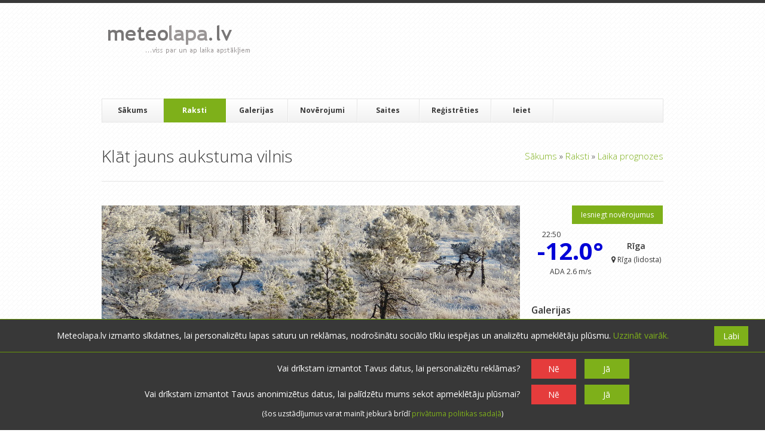

--- FILE ---
content_type: text/html; charset=UTF-8
request_url: https://www.meteolapa.lv/raksti/88629/klat-jauns-aukstuma-vilnis/komentars/88926
body_size: 18190
content:

<!DOCTYPE HTML>
<!--[if IE 8]> <html class="ie8 no-js"> <![endif]-->
<!--[if (gte IE 9)|!(IE)]><!--> <html class="no-js"> <!--<![endif]-->
    <head>
        <meta charset="utf-8">
        <meta name="description" content=" ">
        <meta name="keywords" content="">
        <meta name="author" content="">
        <meta name="viewport" content="width=device-width, initial-scale=1, maximum-scale=3, minimum-scale=1, user-scalable=yes">

        <link href="/assets/3e721f10/favicon.ico" type="image/x-icon" rel="shortcut icon">

        <link rel="stylesheet" type="text/css" href="/css/css_pkg_main-css_e2cd099deaf914b1e1f12387bc7b6fb1.css" />
<link rel="stylesheet" type="text/css" href="/assets/136d4e6e/listview/styles.css" />
<link rel="stylesheet" type="text/css" href="/assets/2636903b/pager.css" />
<link rel="stylesheet" type="text/css" href="https://fonts.googleapis.com/css?family=Metrophobic&amp;subset=latin,latin-ext" />
<link rel="stylesheet" type="text/css" href="https://fonts.googleapis.com/css?family=Open+Sans:400,700,300italic,400italic,600italic,700italic,300,600,800,800italic&amp;subset=latin,latin-ext" />
<link rel="stylesheet" type="text/css" href="https://fonts.googleapis.com/css?family=Tinos:400,700,400italic,700italic&amp;subset=latin,latin-ext" />
<script type="89c5f0de6a579b231157a317-text/javascript" src="//pagead2.googlesyndication.com/pagead/js/adsbygoogle.js"></script>
<script type="89c5f0de6a579b231157a317-text/javascript" src="https://cdnjs.cloudflare.com/ajax/libs/moment.js/2.17.1/moment.min.js"></script>
<script type="89c5f0de6a579b231157a317-text/javascript" src="https://cdnjs.cloudflare.com/ajax/libs/moment.js/2.17.1/locale/lv.js"></script>
<script type="89c5f0de6a579b231157a317-text/javascript" src="https://unpkg.com/imagesloaded@4/imagesloaded.pkgd.min.js"></script>
<title>meteolapa.lv &raquo; Klāt jauns aukstuma vilnis</title>

        <script type="89c5f0de6a579b231157a317-text/javascript">
            var DO_NOT_TRACK_AT_ALL = navigator.doNotTrack == "1";
            var DO_NOT_TRACK_ADS = DO_NOT_TRACK_AT_ALL || true;
            var DO_NOT_TRACK_VISIT = DO_NOT_TRACK_AT_ALL || true;
            var AD_TRACKING_ASKED = DO_NOT_TRACK_AT_ALL || false;
            var TRACKING_ASKED = DO_NOT_TRACK_AT_ALL || false;
        </script>
                    <!-- Global site tag (gtag.js) - Google Analytics -->
            <script type="89c5f0de6a579b231157a317-text/javascript">
                window.dataLayer = window.dataLayer || [];
                function gtag() {
                    dataLayer.push(arguments);
                }
                gtag('consent', 'default', {
                    'ad_storage': DO_NOT_TRACK_ADS ? 'denied' : 'granted',
                    'ad_user_data': DO_NOT_TRACK_ADS ? 'denied' : 'granted',
                    'ad_personalization': DO_NOT_TRACK_ADS ? 'denied' : 'granted',
                    'analytics_storage': DO_NOT_TRACK_VISIT ? 'denied' : 'granted'
                });
            </script>
                                        <script async src = "//pagead2.googlesyndication.com/pagead/js/adsbygoogle.js" type="89c5f0de6a579b231157a317-text/javascript"></script>
                <script type="89c5f0de6a579b231157a317-text/javascript">
                        (adsbygoogle = window.adsbygoogle || []).push({
                            google_ad_client: "ca-pub-4231965513977758",
                            enable_page_level_ads: true,
                        });
                        adsbygoogle.requestNonPersonalizedAds = DO_NOT_TRACK_ADS;
                </script>
                        </head>
    <body>

        <div id="wrap">
    <header id="header" class="container">
        <section id="header-top" class="clearfix">
            <div class="one-third">
                <h1 id="logo">
                    <a href="/">
                        <img src="/assets/3e721f10/logo.png" alt="meteolapa.lv">
                    </a>
                </h1>
            </div>

            <div class="two-thirds column-last header-ad">
                <ins class="adsbygoogle"
                    style="display:block"
                    data-ad-client="ca-pub-4231965513977758"
                    data-ad-slot="6083146917"
                    data-ad-format="horizontal">
                </ins>
                <script type="89c5f0de6a579b231157a317-text/javascript">
                    (adsbygoogle = window.adsbygoogle || []).push({});
                    adsbygoogle.requestNonPersonalizedAds = DO_NOT_TRACK_ADS;
                </script>            </div>
        </section>

        <section id="navbar" class="clearfix">
            <div class="mobile-menu">
                <div class="link-wrap">
                    <a href="javascript: void(0);">
                        <i class="icon icon-reorder"> </i>
                    </a>
                </div>
            </div>
            <nav id="mobile-nav">
                
<ul class="clearFix navlist" id="mobile-navlist">
<li><a href="/">Sākums</a></li>
<li class="has-sub-menu current"><a href="/raksti"><i class="icon icon-chevron-down"> </i> &nbsp;Raksti</a>
<ul class="closed">
<li><a href="/raksti">Visi</a></li>
<li><a href="/raksti/par/1/laika-prognozes">Laika prognozes</a></li>
<li><a href="/raksti/par/13/izglitojosa-informacija">Izglītojoša informācija</a></li>
<li><a href="/raksti/par/12/par-meteolapalv">Par meteolapa.lv</a></li>
<li><a href="/raksti/par/2/pardomas">Pārdomas</a></li>
</ul>
</li>
<li class="has-sub-menu"><a href="/galerijas"><i class = "icon icon-chevron-down"> </i> &nbsp;
    Galerijas</a>
<ul class="closed">
<li><a href="/galerijas">Visas</a></li>
<li><a href="/galerijas/par/15/dienas-noverojumi">Dienas novērojumi</a></li>
<li><a href="/galerijas/par/3/dabasskati">Dabasskati</a></li>
<li><a href="/galerijas/par/16/menesa-vai-gada-apskati">Mēneša vai gada apskati</a></li>
</ul>
</li>
<li class="has-sub-menu"><a href="/laika-apstakli"><i class = "icon icon-chevron-down"> </i> &nbsp;
    Novērojumi</a>
<ul class="closed">
<li><a href="/laikaapstakli/iesniegt">Iesniegt novērojumus</a></li>
<li><a href="/laika-apstakli">Faktiskais laiks</a></li>
<li><a href="/radars">Radari</a></li>
<li><a href="/arhivs">Arhīvs</a></li>
<li><a href="/stacijas">Novērojumu stacijas</a></li>
</ul>
</li>
<li><a href="/saites">Saites</a></li>
<li><a href="/lietotaji/registreties">Reģistrēties</a></li>
<li><a href="/ieiet">Ieiet</a></li>
</ul>            </nav>
            <nav id="nav">
                
<ul class="clearFix navlist" id="navlist">
<li><a href="/">Sākums</a></li>
<li class="has-sub-menu current"><a rel="submenu1" href="/raksti">Raksti</a>
<ul id="submenu1" class="ddsubmenustyle">
<li><a href="/raksti/par/1/laika-prognozes">Laika prognozes</a></li>
<li><a href="/raksti/par/13/izglitojosa-informacija">Izglītojoša informācija</a></li>
<li><a href="/raksti/par/12/par-meteolapalv">Par meteolapa.lv</a></li>
<li><a href="/raksti/par/2/pardomas">Pārdomas</a></li>
</ul>
</li>
<li class="has-sub-menu"><a rel="submenu2" href="/galerijas">Galerijas</a>
<ul id="submenu2" class="ddsubmenustyle">
<li><a href="/galerijas/par/15/dienas-noverojumi">Dienas novērojumi</a></li>
<li><a href="/galerijas/par/3/dabasskati">Dabasskati</a></li>
<li><a href="/galerijas/par/16/menesa-vai-gada-apskati">Mēneša vai gada apskati</a></li>
</ul>
</li>
<li class="has-sub-menu"><a rel="weather-sub" href="/laika-apstakli">Novērojumi</a>
<ul id="weather-sub" class="ddsubmenustyle">
<li><a href="/laikaapstakli/iesniegt">Iesniegt novērojumus</a></li>
<li><a href="/laika-apstakli">Faktiskais laiks</a></li>
<li><a href="/radars">Radari</a></li>
<li><a href="/arhivs">Arhīvs</a></li>
<li><a href="/stacijas">Novērojumu stacijas</a></li>
</ul>
</li>
<li><a href="/saites">Saites</a></li>
<li><a href="/lietotaji/registreties">Reģistrēties</a></li>
<li><a href="/ieiet">Ieiet</a></li>
</ul>            </nav>

            <!--form id="search-form" action="search.php" method="get">
                <input id="s" type="text" name="s" placeholder="Meklēt &hellip;" style="display: none;">
                <input id="search-submit" type="submit" name="search-submit" value="Search">
            </form-->
        </section>
    </header>

    <section id="content" class="container clearfix">
                
    <header id="page-header">
        <h1 id="page-title">
            <span>Klāt jauns aukstuma vilnis</span>
            <div class="breadcrumbs">
<a href="/">Sākums</a> &raquo; <a href="/raksti">Raksti</a> &raquo; <a href="/raksti/par/1/laika-prognozes">Laika prognozes</a></div>        </h1>
    </header>

    <section id="main" class="three-fourths">
        <div id="alertBox"></div>        
<section class="blog-entry-single">
    
<article class="entry clearfix comment-move-target entity"
         data-entity-id="88629"
         data-base-entity-id="88629"
         >
                     <div class="entry-image">
            <a href="/raksti/88629/klat-jauns-aukstuma-vilnis">
                <img src="https://s3-eu-west-1.amazonaws.com/meteolapa/uploads/images/2018/02/18/image-3qzw08ky.jpg" alt="Klāt jauns aukstuma vilnis">
            </a>
        </div>
        <div class="entry-meta">
                    <span title="Tagi" class="no-br">
                <i class="icon-tags icon-large">&nbsp;</i>
                                    <a href="#">ziema</a>
                                    <a href="#">sals</a>
                                    <a href="#">virpulis</a>
                                    <a href="#">arktika</a>
                            </span>
            &middot;
                <span title="Kategorija" class="no-br">
            <a href="/raksti/par/1/laika-prognozes">
                <i class="icon-folder-open icon-large">&nbsp;</i>
                Laika prognozes            </a>
        </span>
        &middot;
        <span title="Komentāri" class="no-br">
            <a href="/raksti/88629/klat-jauns-aukstuma-vilnis#komentari">
                <i class="icon-comments icon-large">&nbsp;</i>
                122            </a>
        </span>
        &middot;
        <span title="Autors" class="no-br">
            <a href="/lietotaji/821?username=meteolapa">
                <i class="icon-user icon-large">&nbsp;</i>
                meteolapa            </a>
        </span>
        &middot;
        <span title="Vērtējums" class="no-br">
            <i class="icon-star icon-large">&nbsp;</i>
            <span class="rating-value">
                4.65            </span>
        </span>
        &middot;
        <span class="no-br">
            <i class="icon-calendar icon-large">&nbsp;</i>
            18.02.2018 20:31        </span>
    </div>

    <div class="entry-meta2">
        <a href="/raksti/88629/klat-jauns-aukstuma-vilnis" class="button green icon-quote-left" title="Lasīt"></a>
        <a href="/raksti/88629/klat-jauns-aukstuma-vilnis#komentet" class="button blue icon-comment" title="Komentēt"></a>

            </div>
    <div class="entry-body">
        <h2 class="entry-title">
            <a href="/raksti/88629/klat-jauns-aukstuma-vilnis">
                Klāt jauns aukstuma vilnis            </a>
        </h2>
        <div class="entry-content">
            <p style="text-align:justify;">Februāra vidū, kad Kurzemes piekrastē vairākas dienas gaisa temperatūra pietuvojās nulle grādu atzīmei un pat pakāpās nedaudz virs tās, saulainos brīžos starp sniega mākoņiem jau nedaudz sajutām pavasara tuvošanos. Tagad, mēreni vēsajai nedēļai noslēdzoties, visus jau aplidojusi ziņa par <a href="http://www.lsm.lv/raksts/arpus-etera/arpus-etera/video-blogs-polarais-virpulis-latvija-nesis-lielu-aukstuma-vilni.a268136/" target="_blank">polāro virpuli</a>, kas drīz vien no jauna sola arktiskā sala ieplūšanu mūsu reģionā. Jaunnedēļ paaugstināsies atmosfēras spiediens, un kļūs jūtami aukstāks, it īpaši nakts un rīta stundās.</p><div class="clear"></div><div class="article-ad">
                    <ins class="adsbygoogle"
                    style="display:block"
                    data-ad-client="ca-pub-4231965513977758"
                    data-ad-slot="6083146917"
                    data-ad-format="auto">
                </ins>
                <script type="89c5f0de6a579b231157a317-text/javascript">
                    (adsbygoogle = window.adsbygoogle || []).push({});
                    adsbygoogle.requestNonPersonalizedAds = DO_NOT_TRACK_ADS;
                </script>
                </div><div class="clear"></div>

<p style="text-align:justify;">Gan naktī uz pirmdienu, gan pirmdien dienā dažviet, it īpaši Kurzemē un valsts DR daļā gaidāms neliels sniegs. Visā valstī pūtīs lēns, pārsvarā Z puses vējš. Rīta agrumā visās prognozēs redzami ievērojami temperatūras kontrasti. Ja valsts DR rajonos gaisa temperatūra būs vien pāris grādus zem nulles, vietām Vidzemē un Latgalē tā var sasniegt -12 ... -16 grādus. Arī dienā jūtamāks sals saglabāsies valsts austrumu daļā, tur līdz -7 grādiem auksta diena, bet Liepājas pusē 0 ... +1 grāds.</p>

<p style="text-align:justify;">Pēc pašreizējām prognozēm <strong>sākot ar trešdienu, rīta stundās gaisa temperatūra var pazemināties līdz -18 ... -24 grādiem, it īpaši valsts austrumu rajonos</strong>. Caurmērā gan nedēļas vidū, gan izskaņā gaisa temperatūra dienas laikā prognozēta -3 ... -10 grādu robežās, attiecīgi <strong>siltākais laiks joprojām saglabāsies Kurzemē</strong>. Turpretī <strong>austrumu rajonos arktiskā gaisa masa būs jūtama gan dienā, gan naktī</strong>. Dienā nebūs diži siltāks par -10 grādiem, taču naktī, atkarībā no mākoņu daudzuma, sals ap -16 ... -20 grādiem. Nokrišņi darba dienās prognozēti vien galvenokārt dažviet piekrastē, plašāka snigšana pēc atsevišķām prognozēm iespējama pašā nedēļas izskaņā.</p>

<p style="text-align:center;"><img alt="" class="meteo-ckeditor-gallery" height="190" src="/uploads/images/2018/02/18/user-821-s16rrc4o.png" width="190" /><img alt="" class="meteo-ckeditor-gallery" height="190" src="/uploads/images/2018/02/18/user-821-vi4f0rrg.png" width="190" /></p>

<p style="text-align:center;"><em>Temperatūras kontrasti nakts laikā (weather.us)</em></p>

<p style="text-align:justify;">Seko līdzi visai jaunākajai informācijai gan sociālajos tīklos, gan sadaļā "Aktuāli", kā arī dalies ar saviem novērojumiem!</p>
        </div>
    </div>

            <div class="ratings-notification"></div>
        <div class="rate-block rate-article" data-entity-id="88629">
            <div class="rate-text">
                Kā Tu vērtē šo rakstu?
            </div>
            <div class="rating-options">
                <i class="icon-star-empty" title="Ļoti slikti"></i>
                <i class="icon-star-empty" title="Slikti"></i>
                <i class="icon-star-empty" title="Normāli"></i>
                <i class="icon-star-empty" title="Labi"></i>
                <i class="icon-star-empty" title="Teicami"></i>
            </div>
        </div>
</article>


            <div class="share-buttons">
                    </div>
        <div class="space20"></div>
    
    <section class="related-posts clearfix">
        
<h3>Vēl par šo tēmu</h3>

<div id="yw0" class="list-view">
<div class="summary"></div>

<ul class="post-carousel">
<li class="entry">
    
<div class="entity-type2">
    <div class="entry-image">
        <a href="/galerijas/2700/februara-pirma-dekade">
            <img src="https://s3-eu-west-1.amazonaws.com/meteolapa/uploads/images/2017/12/26/thumb_220x130_newGallery-6i7s1a00.jpeg"
                 alt="Februāra pirmā dekāde"
                 >
                                 <span class="post-format gallery">Saite</span>
                    </a>
    </div>
    <h4 class="entry-title">
        <a href="/galerijas/2700/februara-pirma-dekade">
            Februāra pirmā dekāde        </a>
    </h4>
    <div class="entry-content">
        <p>
            <a href="/lietotaji/821/meteolapa" class="inverted">
                meteolapa            </a>&nbsp;&middot;&nbsp;
            Feb 6, 2012<br/>

            <span title="Komentāri">
                <a href="/galerijas/2700/februara-pirma-dekade#komentari" class="inverted">
                    <i class="icon-comments icon-large"> </i>
                    8                </a>
            </span>
            &nbsp;&middot;&nbsp; 
            <span title="Vērtējums">
                <i class="icon-star icon-large"> </i>
                3.00            </span>
        </p>
    </div>
</div>
</li>

<li class="entry">
    
<div class="entity-type2">
    <div class="entry-image">
        <a href="/galerijas/7574/ziemas-atnaksana">
            <img src="https://s3-eu-west-1.amazonaws.com/meteolapa/uploads/images/2017/12/26/thumb_220x130_newGallery-0dbfalxb.jpg"
                 alt="Ziemas atnākšana"
                 >
                                 <span class="post-format gallery">Saite</span>
                    </a>
    </div>
    <h4 class="entry-title">
        <a href="/galerijas/7574/ziemas-atnaksana">
            Ziemas atnākšana        </a>
    </h4>
    <div class="entry-content">
        <p>
            <a href="/lietotaji/821/meteolapa" class="inverted">
                meteolapa            </a>&nbsp;&middot;&nbsp;
            Mar 20, 2014<br/>

            <span title="Komentāri">
                <a href="/galerijas/7574/ziemas-atnaksana#komentari" class="inverted">
                    <i class="icon-comments icon-large"> </i>
                    8                </a>
            </span>
            &nbsp;&middot;&nbsp; 
            <span title="Vērtējums">
                <i class="icon-star icon-large"> </i>
                4.71            </span>
        </p>
    </div>
</div>
</li>

<li class="entry">
    
<div class="entity-type2">
    <div class="entry-image">
        <a href="/galerijas/3323/putenis-atkusnis-un-ziemas-atgriesanas">
            <img src="https://s3-eu-west-1.amazonaws.com/meteolapa/uploads/images/2017/12/26/thumb_220x130_newGallery-lx5yzq0j.jpeg"
                 alt="Putenis, atkusnis un ziemas atgriešanās"
                 >
                                 <span class="post-format gallery">Saite</span>
                    </a>
    </div>
    <h4 class="entry-title">
        <a href="/galerijas/3323/putenis-atkusnis-un-ziemas-atgriesanas">
            Putenis, atkusnis un ziemas atgriešanās        </a>
    </h4>
    <div class="entry-content">
        <p>
            <a href="/lietotaji/821/meteolapa" class="inverted">
                meteolapa            </a>&nbsp;&middot;&nbsp;
            Feb 12, 2012<br/>

            <span title="Komentāri">
                <a href="/galerijas/3323/putenis-atkusnis-un-ziemas-atgriesanas#komentari" class="inverted">
                    <i class="icon-comments icon-large"> </i>
                    1                </a>
            </span>
            &nbsp;&middot;&nbsp; 
            <span title="Vērtējums">
                <i class="icon-star icon-large"> </i>
                5.00            </span>
        </p>
    </div>
</div>
</li>

<li class="entry">
    
<div class="entity-type2">
    <div class="entry-image">
        <a href="/galerijas/15114/pedejas-siltas">
            <img src="https://s3-eu-west-1.amazonaws.com/meteolapa/uploads/images/2017/12/27/thumb_220x130_newGallery-9qbrpy6w.jpg"
                 alt="Pēdējās siltās? "
                 >
                                 <span class="post-format gallery">Saite</span>
                    </a>
    </div>
    <h4 class="entry-title">
        <a href="/galerijas/15114/pedejas-siltas">
            Pēdējās siltās?         </a>
    </h4>
    <div class="entry-content">
        <p>
            <a href="/lietotaji/707/migla" class="inverted">
                Migla            </a>&nbsp;&middot;&nbsp;
            Mai 7, 2017<br/>

            <span title="Komentāri">
                <a href="/galerijas/15114/pedejas-siltas#komentari" class="inverted">
                    <i class="icon-comments icon-large"> </i>
                    6                </a>
            </span>
            &nbsp;&middot;&nbsp; 
            <span title="Vērtējums">
                <i class="icon-star icon-large"> </i>
                4.62            </span>
        </p>
    </div>
</div>
</li>

<li class="entry">
    
<div class="entity-type2">
    <div class="entry-image">
        <a href="/galerijas/4234/notikumi-decembra-3dekade">
            <img src="https://s3-eu-west-1.amazonaws.com/meteolapa/uploads/images/2017/12/26/thumb_220x130_newGallery-7bvih0e4.jpg"
                 alt="Notikumi decembra 3.dekādē"
                 >
                                 <span class="post-format gallery">Saite</span>
                    </a>
    </div>
    <h4 class="entry-title">
        <a href="/galerijas/4234/notikumi-decembra-3dekade">
            Notikumi decembra 3.dekādē        </a>
    </h4>
    <div class="entry-content">
        <p>
            <a href="/lietotaji/821/meteolapa" class="inverted">
                meteolapa            </a>&nbsp;&middot;&nbsp;
            Jan 2, 2013<br/>

            <span title="Komentāri">
                <a href="/galerijas/4234/notikumi-decembra-3dekade#komentari" class="inverted">
                    <i class="icon-comments icon-large"> </i>
                    3                </a>
            </span>
            &nbsp;&middot;&nbsp; 
            <span title="Vērtējums">
                <i class="icon-star icon-large"> </i>
                5.00            </span>
        </p>
    </div>
</div>
</li>

<li class="entry">
    
<div class="entity-type2">
    <div class="entry-image">
        <a href="/galerijas/12042/novembra-dinamiskie-kontrasti">
            <img src="https://s3-eu-west-1.amazonaws.com/meteolapa/uploads/images/2017/12/26/thumb_220x130_newGallery-bkswz3n7.jpg"
                 alt="Novembra dinamiskie kontrasti"
                 >
                                 <span class="post-format gallery">Saite</span>
                    </a>
    </div>
    <h4 class="entry-title">
        <a href="/galerijas/12042/novembra-dinamiskie-kontrasti">
            Novembra dinamiskie kontrasti        </a>
    </h4>
    <div class="entry-content">
        <p>
            <a href="/lietotaji/975/rudolfs" class="inverted">
                Rūdolfs            </a>&nbsp;&middot;&nbsp;
            Nov 30, 2015<br/>

            <span title="Komentāri">
                <a href="/galerijas/12042/novembra-dinamiskie-kontrasti#komentari" class="inverted">
                    <i class="icon-comments icon-large"> </i>
                    3                </a>
            </span>
            &nbsp;&middot;&nbsp; 
            <span title="Vērtējums">
                <i class="icon-star icon-large"> </i>
                4.27            </span>
        </p>
    </div>
</div>
</li>

</ul>
<div class="keys" style="display:none" title="/raksti/88629/klat-jauns-aukstuma-vilnis/komentars/88926"><span>2700</span><span>7574</span><span>3323</span><span>15114</span><span>4234</span><span>12042</span></div>
</div>    </section>

    <a name="komentari"></a>
            <section id="comments">
            <div id="entityComments-88629" class="list-view">
<div class="summary"></div>

        <div class="loading-overlay animate-transition">

        </div><ol class="comment-list">

    <li class="comment even comment-move-target"
        data-comment-id="89058"
        data-base-entity-id="88629"
        data-entity-id="88629"
        id="comment89058">
        <a name="k-89058"></a>
        <div class="comment-wrap comment-move-target "
             data-entity-id="89058" data-base-entity-id="88629" >
            <div id="alertBox89058" class="comment-alert-box"></div>
            <div class="avatar-wrap">
                <div class="avatar">
                    <div class="generated-avatar gavatar-5 gavatar-bg-4">LV</div>                </div>
                                    <a href="/ieiet" class="comment-reply-link">
                        Atbildēt
                    </a>            </div>
            <div class="comment-details">
                <div class="comment-author">
                    <a href="/lietotaji/713/laika-verotajs">laika vērotājs</a>                    <span class="user-location"> - Saldus nov.</span>
                    <a class="num-weather-reports" href="/lietotaji/713/laika-verotajs/noverojumi">
                        - 32 novērojumi                    </a>
                    <div class="comment-ratings">
                        <a class="comment-rating" href="javascript:void(0);" title="Man nepatīk!">
                            <i class="icon-minus"> </i>
                            <span class="negative">
                                0                            </span>
                        </a>

                        <a class="comment-rating" href="javascript:void(0);" title="Man patīk!">
                            <i class="icon-plus"> </i>
                            <span class="positive">
                                0                            </span>
                        </a>
                    </div>
                </div>
                <div id="basicCommentData89058">
                    <div class="comment-meta">
                        <span class="comment-date">25.02.2018 01:32                            <a href="/raksti/88629/klat-jauns-aukstuma-vilnis/komentars/89058#k-89058" class="icon-link comment-hover-inline"></a>
                        </span>                    </div>
                    <div class="comment-content">
                        <p>
                            Škiet šobrīd nedaudz sak atslābt spelgonis vien -14.5*C pie loga, bet pirms stundas bija -16*C(pie loga) un -18*C pagalmā.<br />
Vakardiena bija silta -5*C, ar spēcīgu puteni un slapja sniega pārslām.<br />
Toties aizvakarnakt, tas ir uz 23.02. pirms puteņa mākoņa atnākšanas , bija aukstākā nakts ar -22*C pagalmā un 2km rādiusā. (Tobrīd Saldū bija -18..-19*C).                        </p>
                    </div>
                    <div class="show-bad-comment-wrap">
                        <a href="javascript:void(0)" class="show-bad-comment tooltip" title="Komentārs ir paslēpts tā zemā vērtējuma dēļ.">Rādīt</a>
                    </div>
                </div>
                <div id="commentEditPlaceholder89058" class="comment-edit-placeholder">
                    Ielādē...
                </div>
                <div id="commentEntity89058">

                </div>
            </div>
        </div>

        <div id="entityComments-89058" class="list-view">


        <div class="loading-overlay animate-transition">

        </div><ol class="children">
<span class="empty" /></ol>
<div class="keys" style="display:none" title="/raksti/88629/klat-jauns-aukstuma-vilnis/komentars/88926"></div>
</div>    </li>
    <li class="comment odd comment-move-target"
        data-comment-id="89064"
        data-base-entity-id="88629"
        data-entity-id="88629"
        id="comment89064">
        <a name="k-89064"></a>
        <div class="comment-wrap comment-move-target "
             data-entity-id="89064" data-base-entity-id="88629" >
            <div id="alertBox89064" class="comment-alert-box"></div>
            <div class="avatar-wrap">
                <div class="avatar">
                    <img class="user-avatar" src="/uploads/images/2018/01/25/image-efjd6ku2.jpg" alt="lightning" />                </div>
                                    <a href="/ieiet" class="comment-reply-link">
                        Atbildēt
                    </a>            </div>
            <div class="comment-details">
                <div class="comment-author">
                    <a href="/lietotaji/638/lightning">lightning</a>                    <span class="user-location"> - Līvāni</span>
                    <a class="num-weather-reports" href="/lietotaji/638/lightning/noverojumi">
                        - 3559 novērojumi                    </a>
                    <div class="comment-ratings">
                        <a class="comment-rating" href="javascript:void(0);" title="Man nepatīk!">
                            <i class="icon-minus"> </i>
                            <span class="negative">
                                0                            </span>
                        </a>

                        <a class="comment-rating" href="javascript:void(0);" title="Man patīk!">
                            <i class="icon-plus"> </i>
                            <span class="positive">
                                0                            </span>
                        </a>
                    </div>
                </div>
                <div id="basicCommentData89064">
                    <div class="comment-meta">
                        <span class="comment-date">25.02.2018 05:42                            <a href="/raksti/88629/klat-jauns-aukstuma-vilnis/komentars/89064#k-89064" class="icon-link comment-hover-inline"></a>
                        </span>                    </div>
                    <div class="comment-content">
                        <p>
                            Sestdien skaista, saulaina diena ar nelielu mākoņu daudzumu. Rītā min.t. -15°C, dienā -9...-10°C. Vienīgi it kā neliels, bet tomēr jūtams vējiņš pūta. Vēlā pēcpusdienā no Z tuvojās mākoņi, jau pēc saulrieta daļēji apmācās, dažas stundas t. apstājās pie -12, neilgi uzbira neliels sniedziņš, bet vēlāk mākoņi izklīda, un nakts gaitā pamazām sals pieņemas spēkā, šobrīd -19,5°C. Spiediens 773 mm.                        </p>
                    </div>
                    <div class="show-bad-comment-wrap">
                        <a href="javascript:void(0)" class="show-bad-comment tooltip" title="Komentārs ir paslēpts tā zemā vērtējuma dēļ.">Rādīt</a>
                    </div>
                </div>
                <div id="commentEditPlaceholder89064" class="comment-edit-placeholder">
                    Ielādē...
                </div>
                <div id="commentEntity89064">

                </div>
            </div>
        </div>

        <div id="entityComments-89064" class="list-view">


        <div class="loading-overlay animate-transition">

        </div><ol class="children">
<span class="empty" /></ol>
<div class="keys" style="display:none" title="/raksti/88629/klat-jauns-aukstuma-vilnis/komentars/88926"></div>
</div>    </li>
    <li class="comment even comment-move-target"
        data-comment-id="89077"
        data-base-entity-id="88629"
        data-entity-id="88629"
        id="comment89077">
        <a name="k-89077"></a>
        <div class="comment-wrap comment-move-target "
             data-entity-id="89077" data-base-entity-id="88629" >
            <div id="alertBox89077" class="comment-alert-box"></div>
            <div class="avatar-wrap">
                <div class="avatar">
                    <img class="user-avatar" src="https://s3-eu-west-1.amazonaws.com/meteolapa/uploads/images/2018/06/10/image-5o379aer.jpg" alt="Raitis Sametis" />                </div>
                                    <a href="/ieiet" class="comment-reply-link">
                        Atbildēt
                    </a>            </div>
            <div class="comment-details">
                <div class="comment-author">
                    <a href="/lietotaji/616/raitis-sametis">Raitis Sametis</a>                    <span class="user-location"> - Rīga</span>
                    <a class="num-weather-reports" href="/lietotaji/616/raitis-sametis/noverojumi">
                        - 1 novērojums                    </a>
                    <div class="comment-ratings">
                        <a class="comment-rating" href="javascript:void(0);" title="Man nepatīk!">
                            <i class="icon-minus"> </i>
                            <span class="negative">
                                0                            </span>
                        </a>

                        <a class="comment-rating" href="javascript:void(0);" title="Man patīk!">
                            <i class="icon-plus"> </i>
                            <span class="positive">
                                0                            </span>
                        </a>
                    </div>
                </div>
                <div id="basicCommentData89077">
                    <div class="comment-meta">
                        <span class="comment-date">25.02.2018 08:48                            <a href="/raksti/88629/klat-jauns-aukstuma-vilnis/komentars/89077#k-89077" class="icon-link comment-hover-inline"></a>
                        </span>                    </div>
                    <div class="comment-content">
                        <p>
                            *24.2.2018., sestdiena, Rīga (laiks vērots 41. gadu un 355. dienu). Aiz ciklona. Naktī visai apmācies, bet jau agrā rītā skaidrojās. Daudz saules arī līdz pusdienas laikam, pēcpusdienā progresēja gubumākoņi, no kuriem uz zemi nokrita arī pa kādai minimālai sniega pārslai. Pēc saulrieta atkal debesis skaidrojās. Uz zemes saglabājas 10cm sniega kārta. ZRZ vējš 1-2m/s. Gaisa temperatūra: plkst. 3:00-10; 9:00-12; 15:00-8; 21:00-12; 24:00-16                        </p>
                    </div>
                    <div class="show-bad-comment-wrap">
                        <a href="javascript:void(0)" class="show-bad-comment tooltip" title="Komentārs ir paslēpts tā zemā vērtējuma dēļ.">Rādīt</a>
                    </div>
                </div>
                <div id="commentEditPlaceholder89077" class="comment-edit-placeholder">
                    Ielādē...
                </div>
                <div id="commentEntity89077">

                </div>
            </div>
        </div>

        <div id="entityComments-89077" class="list-view">


        <div class="loading-overlay animate-transition">

        </div><ol class="children">
<span class="empty" /></ol>
<div class="keys" style="display:none" title="/raksti/88629/klat-jauns-aukstuma-vilnis/komentars/88926"></div>
</div>    </li>
    <li class="comment odd comment-move-target"
        data-comment-id="89070"
        data-base-entity-id="88629"
        data-entity-id="88629"
        id="comment89070">
        <a name="k-89070"></a>
        <div class="comment-wrap comment-move-target "
             data-entity-id="89070" data-base-entity-id="88629" >
            <div id="alertBox89070" class="comment-alert-box"></div>
            <div class="avatar-wrap">
                <div class="avatar">
                    <img class="user-avatar" src="/uploads/images/2018/04/05/image-s2k1kp00.jpg" alt="Lauma" />                </div>
                                    <a href="/ieiet" class="comment-reply-link">
                        Atbildēt
                    </a>            </div>
            <div class="comment-details">
                <div class="comment-author">
                    <a href="/lietotaji/960/lauma">Lauma</a>                    <span class="user-location"> - Mālpils nov.</span>
                    <a class="num-weather-reports" href="/lietotaji/960/lauma/noverojumi">
                        - 0 novērojumi                    </a>
                    <div class="comment-ratings">
                        <a class="comment-rating" href="javascript:void(0);" title="Man nepatīk!">
                            <i class="icon-minus"> </i>
                            <span class="negative">
                                0                            </span>
                        </a>

                        <a class="comment-rating" href="javascript:void(0);" title="Man patīk!">
                            <i class="icon-plus"> </i>
                            <span class="positive">
                                2                            </span>
                        </a>
                    </div>
                </div>
                <div id="basicCommentData89070">
                    <div class="comment-meta">
                        <span class="comment-date">25.02.2018 08:08                            <a href="/raksti/88629/klat-jauns-aukstuma-vilnis/komentars/89070#k-89070" class="icon-link comment-hover-inline"></a>
                        </span>                    </div>
                    <div class="comment-content">
                        <p>
                            Šorīt atkal aukstāks, pie loga -21°C. Bet citādi viss savās vietās, i sarma, i saule, i dzeltenās bumbiņas kļavā :)                        </p>
                    </div>
                    <div class="show-bad-comment-wrap">
                        <a href="javascript:void(0)" class="show-bad-comment tooltip" title="Komentārs ir paslēpts tā zemā vērtējuma dēļ.">Rādīt</a>
                    </div>
                </div>
                <div id="commentEditPlaceholder89070" class="comment-edit-placeholder">
                    Ielādē...
                </div>
                <div id="commentEntity89070">

                </div>
            </div>
        </div>

        <div id="entityComments-89070" class="list-view">
<div class="summary"></div>

        <div class="loading-overlay animate-transition">

        </div><ol class="children">

    <li class="comment even comment-move-target"
        data-comment-id="89071"
        data-base-entity-id="88629"
        data-entity-id="89070"
        id="comment89071">
        <a name="k-89071"></a>
        <div class="comment-wrap comment-move-target "
             data-entity-id="89071" data-base-entity-id="88629" >
            <div id="alertBox89071" class="comment-alert-box"></div>
            <div class="avatar-wrap">
                <div class="avatar">
                    <img class="user-avatar" src="/uploads/images/2018/04/05/image-3shb7rpz.jpg" alt="Migla" />                </div>
                                    <a href="/ieiet" class="comment-reply-link">
                        Atbildēt
                    </a>            </div>
            <div class="comment-details">
                <div class="comment-author">
                    <a href="/lietotaji/707/migla">Migla</a>                    <span class="user-location"> - Siguldas nov.</span>
                    <a class="num-weather-reports" href="/lietotaji/707/migla/noverojumi">
                        - 8 novērojumi                    </a>
                    <div class="comment-ratings">
                        <a class="comment-rating" href="javascript:void(0);" title="Man nepatīk!">
                            <i class="icon-minus"> </i>
                            <span class="negative">
                                0                            </span>
                        </a>

                        <a class="comment-rating" href="javascript:void(0);" title="Man patīk!">
                            <i class="icon-plus"> </i>
                            <span class="positive">
                                0                            </span>
                        </a>
                    </div>
                </div>
                <div id="basicCommentData89071">
                    <div class="comment-meta">
                        <span class="comment-date">                                <i class="icon-edit"
                                   title="Labots: 25.02.2018 08:38, Migla"
                                   >
                                </i>25.02.2018 08:35                            <a href="/raksti/88629/klat-jauns-aukstuma-vilnis/komentars/89070#k-89071" class="icon-link comment-hover-inline"></a>
                        </span>                    </div>
                    <div class="comment-content">
                        <p>
                            Man bija -22°C, varbūt par ar kādu grāda desmitdaļu vairāk, bet šorīt noslinkoju,nepavēroju saullēktu, kaut kā negribējās no siltās midziņas laukā līst. Brīnos. ka vēl putnu nav barotavā, vai tik kāds kaimiņu runcis nebūs visus izbaidījis? Ā, nē, atlika uzrakstīt, kā sīlis klāt un ņemas pie speķa, būs jāpamēģina recepte ar auzu pārslām un eļļu mazputniņiem, aukstākās dienas tiem tikai priekšā, jāpalīdz pārziemot.                        </p>
                    </div>
                    <div class="show-bad-comment-wrap">
                        <a href="javascript:void(0)" class="show-bad-comment tooltip" title="Komentārs ir paslēpts tā zemā vērtējuma dēļ.">Rādīt</a>
                    </div>
                </div>
                <div id="commentEditPlaceholder89071" class="comment-edit-placeholder">
                    Ielādē...
                </div>
                <div id="commentEntity89071">

                </div>
            </div>
        </div>

        <div id="entityComments-89071" class="list-view">
<div class="summary"></div>

        <div class="loading-overlay animate-transition">

        </div><ol class="children">

    <li class="comment odd comment-move-target"
        data-comment-id="89083"
        data-base-entity-id="88629"
        data-entity-id="89071"
        id="comment89083">
        <a name="k-89083"></a>
        <div class="comment-wrap comment-move-target "
             data-entity-id="89083" data-base-entity-id="88629" >
            <div id="alertBox89083" class="comment-alert-box"></div>
            <div class="avatar-wrap">
                <div class="avatar">
                    <img class="user-avatar" src="/uploads/images/2018/02/27/image-sor8fiey.jpg" alt="Mārča" />                </div>
                                    <a href="/ieiet" class="comment-reply-link">
                        Atbildēt
                    </a>            </div>
            <div class="comment-details">
                <div class="comment-author">
                    <a href="/lietotaji/635/marca">Mārča</a>                    <span class="user-location"> - Liepāja</span>
                    <a class="num-weather-reports" href="/lietotaji/635/marca/noverojumi">
                        - 1224 novērojumi                    </a>
                    <div class="comment-ratings">
                        <a class="comment-rating" href="javascript:void(0);" title="Man nepatīk!">
                            <i class="icon-minus"> </i>
                            <span class="negative">
                                0                            </span>
                        </a>

                        <a class="comment-rating" href="javascript:void(0);" title="Man patīk!">
                            <i class="icon-plus"> </i>
                            <span class="positive">
                                0                            </span>
                        </a>
                    </div>
                </div>
                <div id="basicCommentData89083">
                    <div class="comment-meta">
                        <span class="comment-date">25.02.2018 10:20                            <a href="/raksti/88629/klat-jauns-aukstuma-vilnis/komentars/89070#k-89083" class="icon-link comment-hover-inline"></a>
                        </span>                    </div>
                    <div class="comment-content">
                        <p>
                            Bet man RietumKrastā dārza barotavā vārnas uzdarbojās, rauj nost zara piesieto speķi nesalīto un nes prom :((<br />
<br />
 bet sīkputni barojās intensīvi.. <br />
<br />
Patreiz -10*C , skaista Saulīte spīd.                        </p>
                    </div>
                    <div class="show-bad-comment-wrap">
                        <a href="javascript:void(0)" class="show-bad-comment tooltip" title="Komentārs ir paslēpts tā zemā vērtējuma dēļ.">Rādīt</a>
                    </div>
                </div>
                <div id="commentEditPlaceholder89083" class="comment-edit-placeholder">
                    Ielādē...
                </div>
                <div id="commentEntity89083">

                </div>
            </div>
        </div>

        <div id="entityComments-89083" class="list-view">


        <div class="loading-overlay animate-transition">

        </div><ol class="children">
<span class="empty" /></ol>
<div class="keys" style="display:none" title="/raksti/88629/klat-jauns-aukstuma-vilnis/komentars/88926"></div>
</div>    </li></ol>
<div class="keys" style="display:none" title="/raksti/88629/klat-jauns-aukstuma-vilnis/komentars/88926"><span>89083</span></div>
</div>    </li></ol>
<div class="keys" style="display:none" title="/raksti/88629/klat-jauns-aukstuma-vilnis/komentars/88926"><span>89071</span></div>
</div>    </li>
    <li class="comment even comment-move-target"
        data-comment-id="89086"
        data-base-entity-id="88629"
        data-entity-id="88629"
        id="comment89086">
        <a name="k-89086"></a>
        <div class="comment-wrap comment-move-target "
             data-entity-id="89086" data-base-entity-id="88629" >
            <div id="alertBox89086" class="comment-alert-box"></div>
            <div class="avatar-wrap">
                <div class="avatar">
                    <div class="generated-avatar gavatar-7 gavatar-bg-7">B</div>                </div>
                                    <a href="/ieiet" class="comment-reply-link">
                        Atbildēt
                    </a>            </div>
            <div class="comment-details">
                <div class="comment-author">
                    <a href="/lietotaji/729/biruta">Biruta</a>                    <span class="user-location"> - Babītes pag.</span>
                    <a class="num-weather-reports" href="/lietotaji/729/biruta/noverojumi">
                        - 110 novērojumi                    </a>
                    <div class="comment-ratings">
                        <a class="comment-rating" href="javascript:void(0);" title="Man nepatīk!">
                            <i class="icon-minus"> </i>
                            <span class="negative">
                                0                            </span>
                        </a>

                        <a class="comment-rating" href="javascript:void(0);" title="Man patīk!">
                            <i class="icon-plus"> </i>
                            <span class="positive">
                                0                            </span>
                        </a>
                    </div>
                </div>
                <div id="basicCommentData89086">
                    <div class="comment-meta">
                        <span class="comment-date">25.02.2018 13:36                            <a href="/raksti/88629/klat-jauns-aukstuma-vilnis/komentars/89086#k-89086" class="icon-link comment-hover-inline"></a>
                        </span>                    </div>
                    <div class="comment-content">
                        <p>
                            -20*C un vējš ap 7m/sek. subjektīvi tiek izjusti kā -31*C!! Tas draud 27.02. rītā. Jācenšas darbus saplānot tā, lai nevajadzētu līst laukā....Vai pārvietoties ar īsiem pārskrējieniem:) <br />
Šodien normāli: -13*C, saule, kas jau mēģina paslēpties un  ir vējš  jūtams, nepatīkams. Virs līča joprojām grozās mākonis, laikam jau tas - svaigi iztvaikotais.                        </p>
                    </div>
                    <div class="show-bad-comment-wrap">
                        <a href="javascript:void(0)" class="show-bad-comment tooltip" title="Komentārs ir paslēpts tā zemā vērtējuma dēļ.">Rādīt</a>
                    </div>
                </div>
                <div id="commentEditPlaceholder89086" class="comment-edit-placeholder">
                    Ielādē...
                </div>
                <div id="commentEntity89086">

                </div>
            </div>
        </div>

        <div id="entityComments-89086" class="list-view">


        <div class="loading-overlay animate-transition">

        </div><ol class="children">
<span class="empty" /></ol>
<div class="keys" style="display:none" title="/raksti/88629/klat-jauns-aukstuma-vilnis/komentars/88926"></div>
</div>    </li>
    <li class="comment odd comment-move-target"
        data-comment-id="89093"
        data-base-entity-id="88629"
        data-entity-id="88629"
        id="comment89093">
        <a name="k-89093"></a>
        <div class="comment-wrap comment-move-target "
             data-entity-id="89093" data-base-entity-id="88629" >
            <div id="alertBox89093" class="comment-alert-box"></div>
            <div class="avatar-wrap">
                <div class="avatar">
                    <img class="user-avatar" src="/uploads/images/2018/04/21/image-vogx3lk3.jpg" alt="Magone" />                </div>
                                    <a href="/ieiet" class="comment-reply-link">
                        Atbildēt
                    </a>            </div>
            <div class="comment-details">
                <div class="comment-author">
                    <a href="/lietotaji/945/magone">Magone</a>                    <span class="user-location"> - Kocēnu nov.</span>
                    <a class="num-weather-reports" href="/lietotaji/945/magone/noverojumi">
                        - 2 novērojumi                    </a>
                    <div class="comment-ratings">
                        <a class="comment-rating" href="javascript:void(0);" title="Man nepatīk!">
                            <i class="icon-minus"> </i>
                            <span class="negative">
                                3                            </span>
                        </a>

                        <a class="comment-rating" href="javascript:void(0);" title="Man patīk!">
                            <i class="icon-plus"> </i>
                            <span class="positive">
                                1                            </span>
                        </a>
                    </div>
                </div>
                <div id="basicCommentData89093">
                    <div class="comment-meta">
                        <span class="comment-date">25.02.2018 15:41                            <a href="/raksti/88629/klat-jauns-aukstuma-vilnis/komentars/89093#k-89093" class="icon-link comment-hover-inline"></a>
                        </span>                    </div>
                    <div class="comment-content">
                        <p>
                            Par šo aukstumu varētu izteikties tikai ar rupjiem vārdiem. Šorīt divas stirnas centās atlapot manu rododendru. Aizdzinu. Žēl gan stirnas, gan rododendru. Saglābu, kas vēl atlicis, ietinot agrotīklā. Ne man, ne manam taksim, negribas ārā uzturēties ilgāk par pašu nepieciešamāko. Gaidu atkusni.                        </p>
                    </div>
                    <div class="show-bad-comment-wrap">
                        <a href="javascript:void(0)" class="show-bad-comment tooltip" title="Komentārs ir paslēpts tā zemā vērtējuma dēļ.">Rādīt</a>
                    </div>
                </div>
                <div id="commentEditPlaceholder89093" class="comment-edit-placeholder">
                    Ielādē...
                </div>
                <div id="commentEntity89093">

                </div>
            </div>
        </div>

        <div id="entityComments-89093" class="list-view">


        <div class="loading-overlay animate-transition">

        </div><ol class="children">
<span class="empty" /></ol>
<div class="keys" style="display:none" title="/raksti/88629/klat-jauns-aukstuma-vilnis/komentars/88926"></div>
</div>    </li>
    <li class="comment even comment-move-target"
        data-comment-id="89099"
        data-base-entity-id="88629"
        data-entity-id="88629"
        id="comment89099">
        <a name="k-89099"></a>
        <div class="comment-wrap comment-move-target "
             data-entity-id="89099" data-base-entity-id="88629" >
            <div id="alertBox89099" class="comment-alert-box"></div>
            <div class="avatar-wrap">
                <div class="avatar">
                    <div class="generated-avatar gavatar-6 gavatar-bg-2">V</div>                </div>
                                    <a href="/ieiet" class="comment-reply-link">
                        Atbildēt
                    </a>            </div>
            <div class="comment-details">
                <div class="comment-author">
                    <a href="/lietotaji/670/viljams">Viljams</a>                    <span class="user-location"> - Katvaru pag.</span>
                    <a class="num-weather-reports" href="/lietotaji/670/viljams/noverojumi">
                        - 478 novērojumi                    </a>
                    <div class="comment-ratings">
                        <a class="comment-rating" href="javascript:void(0);" title="Man nepatīk!">
                            <i class="icon-minus"> </i>
                            <span class="negative">
                                0                            </span>
                        </a>

                        <a class="comment-rating" href="javascript:void(0);" title="Man patīk!">
                            <i class="icon-plus"> </i>
                            <span class="positive">
                                1                            </span>
                        </a>
                    </div>
                </div>
                <div id="basicCommentData89099">
                    <div class="comment-meta">
                        <span class="comment-date">25.02.2018 16:43                            <a href="/raksti/88629/klat-jauns-aukstuma-vilnis/komentars/89099#k-89099" class="icon-link comment-hover-inline"></a>
                        </span>                    </div>
                    <div class="comment-content">
                        <p>
                            Pat tik neliels vējiņš kā šodien, jau saldē vaigus, kaut gan pēc grādiem nekā īpaša. Kas vēl būs nākamnedēļ, bail iedomāties :(                        </p>
                    </div>
                    <div class="show-bad-comment-wrap">
                        <a href="javascript:void(0)" class="show-bad-comment tooltip" title="Komentārs ir paslēpts tā zemā vērtējuma dēļ.">Rādīt</a>
                    </div>
                </div>
                <div id="commentEditPlaceholder89099" class="comment-edit-placeholder">
                    Ielādē...
                </div>
                <div id="commentEntity89099">

                </div>
            </div>
        </div>

        <div id="entityComments-89099" class="list-view">


        <div class="loading-overlay animate-transition">

        </div><ol class="children">
<span class="empty" /></ol>
<div class="keys" style="display:none" title="/raksti/88629/klat-jauns-aukstuma-vilnis/komentars/88926"></div>
</div>    </li>
    <li class="comment odd comment-move-target"
        data-comment-id="89100"
        data-base-entity-id="88629"
        data-entity-id="88629"
        id="comment89100">
        <a name="k-89100"></a>
        <div class="comment-wrap comment-move-target "
             data-entity-id="89100" data-base-entity-id="88629" >
            <div id="alertBox89100" class="comment-alert-box"></div>
            <div class="avatar-wrap">
                <div class="avatar">
                    <img class="user-avatar" src="/uploads/images/2018/01/25/image-efjd6ku2.jpg" alt="lightning" />                </div>
                                    <a href="/ieiet" class="comment-reply-link">
                        Atbildēt
                    </a>            </div>
            <div class="comment-details">
                <div class="comment-author">
                    <a href="/lietotaji/638/lightning">lightning</a>                    <span class="user-location"> - Līvāni</span>
                    <a class="num-weather-reports" href="/lietotaji/638/lightning/noverojumi">
                        - 3559 novērojumi                    </a>
                    <div class="comment-ratings">
                        <a class="comment-rating" href="javascript:void(0);" title="Man nepatīk!">
                            <i class="icon-minus"> </i>
                            <span class="negative">
                                0                            </span>
                        </a>

                        <a class="comment-rating" href="javascript:void(0);" title="Man patīk!">
                            <i class="icon-plus"> </i>
                            <span class="positive">
                                2                            </span>
                        </a>
                    </div>
                </div>
                <div id="basicCommentData89100">
                    <div class="comment-meta">
                        <span class="comment-date">25.02.2018 17:04                            <a href="/raksti/88629/klat-jauns-aukstuma-vilnis/komentars/89100#k-89100" class="icon-link comment-hover-inline"></a>
                        </span>                    </div>
                    <div class="comment-content">
                        <p>
                            Rīts skaidrs un saulains, min.t. -20,5°C. Vēlāk MMD, brīžiem vairāk mākoņu, bet pārsvarā saulains, tomēr diezgan auksts - 11.00 -15°C, un pat pēcpusdienā tikai līdz -12 grādiem pakāpās. Plus vēl neliels, taču reizē diezgan jūtams, vējelis. Kā tam ziemā arī jābūt, nekādas anomālijas. :) Šobrīd -13°C, spiediens 772 mm.<br />
Aukstums pats par sevi nav nekas slikts, un nav jau tas tik traks (vismaz līdz šim), lai te varētu sākt lamāties. :) Bet, ja nu gribas, tad acīmredzot ir radušās līdzīgas sajūtas, kā daudziem citiem bija ziemas sākumā zem svina vāka bez sniega mūžīgā slapjumā. Un atkusni es negaidu, es dodu priekšroku kārtīgam pavasarim, - kad tas būs gatavs ierasties. Man nevajag pusfabrikātus, es mīlu kvalitatīvus produktus. :))                        </p>
                    </div>
                    <div class="show-bad-comment-wrap">
                        <a href="javascript:void(0)" class="show-bad-comment tooltip" title="Komentārs ir paslēpts tā zemā vērtējuma dēļ.">Rādīt</a>
                    </div>
                </div>
                <div id="commentEditPlaceholder89100" class="comment-edit-placeholder">
                    Ielādē...
                </div>
                <div id="commentEntity89100">

                </div>
            </div>
        </div>

        <div id="entityComments-89100" class="list-view">


        <div class="loading-overlay animate-transition">

        </div><ol class="children">
<span class="empty" /></ol>
<div class="keys" style="display:none" title="/raksti/88629/klat-jauns-aukstuma-vilnis/komentars/88926"></div>
</div>    </li>
    <li class="comment even comment-move-target"
        data-comment-id="89123"
        data-base-entity-id="88629"
        data-entity-id="88629"
        id="comment89123">
        <a name="k-89123"></a>
        <div class="comment-wrap comment-move-target "
             data-entity-id="89123" data-base-entity-id="88629" >
            <div id="alertBox89123" class="comment-alert-box"></div>
            <div class="avatar-wrap">
                <div class="avatar">
                    <img class="user-avatar" src="/uploads/images/2018/01/27/image-tszay7oo.jpg" alt="gubumākonis" />                </div>
                                    <a href="/ieiet" class="comment-reply-link">
                        Atbildēt
                    </a>            </div>
            <div class="comment-details">
                <div class="comment-author">
                    <a href="/lietotaji/614/gubumakonis">gubumākonis</a>                    <span class="user-location"> - Rīga</span>
                    <a class="num-weather-reports" href="/lietotaji/614/gubumakonis/noverojumi">
                        - 0 novērojumi                    </a>
                    <div class="comment-ratings">
                        <a class="comment-rating" href="javascript:void(0);" title="Man nepatīk!">
                            <i class="icon-minus"> </i>
                            <span class="negative">
                                0                            </span>
                        </a>

                        <a class="comment-rating" href="javascript:void(0);" title="Man patīk!">
                            <i class="icon-plus"> </i>
                            <span class="positive">
                                1                            </span>
                        </a>
                    </div>
                </div>
                <div id="basicCommentData89123">
                    <div class="comment-meta">
                        <span class="comment-date">                                <i class="icon-edit"
                                   title="Labots: 25.02.2018 19:23, gubumākonis"
                                   >
                                </i>25.02.2018 19:14                            <a href="/raksti/88629/klat-jauns-aukstuma-vilnis/komentars/89123#k-89123" class="icon-link comment-hover-inline"></a>
                        </span>                    </div>
                    <div class="comment-content">
                        <p>
                            Šorīt Rīgā gandrīz -19 grādi. Kopumā lielisks skaists īstais ziemas laiks <a href='https://4seasonsinfoto.wordpress.com/ziemas-pastaiga-bumbukalnina-un-sampeteri-2018g-februaris/' class='vtip' title='https://4seasonsinfoto.wordpress.com/ziemas-pastaiga-bumbukalnina-un-sampeteri-2018g-februaris/' target='_blank'>4seasonsinfoto.wordpress.com</a>, daudz saules, kārtigs sals un sniega baltums :) Atkusni negaidu, un ceru, ka vismaz marta pirmā puse būs ziemīga ar sniega segas papildinājumiem, varetu būt marts 2013 gada stilā, kam sekotu straujš pavasaris, tas būtu laba kompensācija par neizdevūšos brāķa ziemas pirmo pusi :)<br />
Pagaidām mūsu pusē nemaz tik traki nav, kādreiz bija arī krietni lielāki aukstumi un spēcigāks sals. Un dienās saule jau krietni silda. Taksim varbūt šāds laiks ir par aukstu, bet sniega suņiem šāds laiks ir <a href='https://4seasonsinfoto.wordpress.com/sniega-sunu-ziemas-prieki/' class='vtip' title='https://4seasonsinfoto.wordpress.com/sniega-sunu-ziemas-prieki/' target='_blank'>4seasonsinfoto.wordpress.com</a>                        </p>
                    </div>
                    <div class="show-bad-comment-wrap">
                        <a href="javascript:void(0)" class="show-bad-comment tooltip" title="Komentārs ir paslēpts tā zemā vērtējuma dēļ.">Rādīt</a>
                    </div>
                </div>
                <div id="commentEditPlaceholder89123" class="comment-edit-placeholder">
                    Ielādē...
                </div>
                <div id="commentEntity89123">

                </div>
            </div>
        </div>

        <div id="entityComments-89123" class="list-view">


        <div class="loading-overlay animate-transition">

        </div><ol class="children">
<span class="empty" /></ol>
<div class="keys" style="display:none" title="/raksti/88629/klat-jauns-aukstuma-vilnis/komentars/88926"></div>
</div>    </li>
    <li class="comment odd comment-move-target"
        data-comment-id="89130"
        data-base-entity-id="88629"
        data-entity-id="88629"
        id="comment89130">
        <a name="k-89130"></a>
        <div class="comment-wrap comment-move-target "
             data-entity-id="89130" data-base-entity-id="88629" >
            <div id="alertBox89130" class="comment-alert-box"></div>
            <div class="avatar-wrap">
                <div class="avatar">
                    <div class="generated-avatar gavatar-7 gavatar-bg-7">B</div>                </div>
                                    <a href="/ieiet" class="comment-reply-link">
                        Atbildēt
                    </a>            </div>
            <div class="comment-details">
                <div class="comment-author">
                    <a href="/lietotaji/729/biruta">Biruta</a>                    <span class="user-location"> - Babītes pag.</span>
                    <a class="num-weather-reports" href="/lietotaji/729/biruta/noverojumi">
                        - 110 novērojumi                    </a>
                    <div class="comment-ratings">
                        <a class="comment-rating" href="javascript:void(0);" title="Man nepatīk!">
                            <i class="icon-minus"> </i>
                            <span class="negative">
                                0                            </span>
                        </a>

                        <a class="comment-rating" href="javascript:void(0);" title="Man patīk!">
                            <i class="icon-plus"> </i>
                            <span class="positive">
                                0                            </span>
                        </a>
                    </div>
                </div>
                <div id="basicCommentData89130">
                    <div class="comment-meta">
                        <span class="comment-date">25.02.2018 20:01                            <a href="/raksti/88629/klat-jauns-aukstuma-vilnis/komentars/89130#k-89130" class="icon-link comment-hover-inline"></a>
                        </span>                    </div>
                    <div class="comment-content">
                        <p>
                            Līča mākonis sāk atdot pa dienu saražoto- snieg, diezgan stipri.                        </p>
                    </div>
                    <div class="show-bad-comment-wrap">
                        <a href="javascript:void(0)" class="show-bad-comment tooltip" title="Komentārs ir paslēpts tā zemā vērtējuma dēļ.">Rādīt</a>
                    </div>
                </div>
                <div id="commentEditPlaceholder89130" class="comment-edit-placeholder">
                    Ielādē...
                </div>
                <div id="commentEntity89130">

                </div>
            </div>
        </div>

        <div id="entityComments-89130" class="list-view">


        <div class="loading-overlay animate-transition">

        </div><ol class="children">
<span class="empty" /></ol>
<div class="keys" style="display:none" title="/raksti/88629/klat-jauns-aukstuma-vilnis/komentars/88926"></div>
</div>    </li>
    <li class="comment even comment-move-target"
        data-comment-id="89142"
        data-base-entity-id="88629"
        data-entity-id="88629"
        id="comment89142">
        <a name="k-89142"></a>
        <div class="comment-wrap comment-move-target "
             data-entity-id="89142" data-base-entity-id="88629" >
            <div id="alertBox89142" class="comment-alert-box"></div>
            <div class="avatar-wrap">
                <div class="avatar">
                    <div class="generated-avatar gavatar-5 gavatar-bg-7">M</div>                </div>
                                    <a href="/ieiet" class="comment-reply-link">
                        Atbildēt
                    </a>            </div>
            <div class="comment-details">
                <div class="comment-author">
                    <a href="/lietotaji/789/mulkari">Mulkari</a>                    <span class="user-location"> - Saulkrastu nov.</span>
                    <a class="num-weather-reports" href="/lietotaji/789/mulkari/noverojumi">
                        - 6 novērojumi                    </a>
                    <div class="comment-ratings">
                        <a class="comment-rating" href="javascript:void(0);" title="Man nepatīk!">
                            <i class="icon-minus"> </i>
                            <span class="negative">
                                0                            </span>
                        </a>

                        <a class="comment-rating" href="javascript:void(0);" title="Man patīk!">
                            <i class="icon-plus"> </i>
                            <span class="positive">
                                1                            </span>
                        </a>
                    </div>
                </div>
                <div id="basicCommentData89142">
                    <div class="comment-meta">
                        <span class="comment-date">25.02.2018 20:14                            <a href="/raksti/88629/klat-jauns-aukstuma-vilnis/komentars/89142#k-89142" class="icon-link comment-hover-inline"></a>
                        </span>                    </div>
                    <div class="comment-content">
                        <p>
                            Saulkrastos šorīt -20, dienā saule iesildīja līdz -10 grādiem. Biju aizgājis līdz jūrai, <a href='https://www.meteolapa.lv/galerijas/89137/pie-juras-saulkrastos' class='vtip' title='https://www.meteolapa.lv/galerijas/89137/pie-juras-saulkrastos' target='_blank'>www.meteolapa.lv</a>  Ledus josla vismaz dažus km plata, pie krasta ledus ap 10 cm biezs, pietiekami lai staigātu. Tālāk virs līča vaļējiem ūdeņiem intensīvi veidojas mākoņi nesot sniegu Kurzemes piekrastē.<br />
<br />
Tagad vakarā joprojām skaidras debesis un termometrs jau rāda -15, priekšā kārtējā aukstā nakts.                        </p>
                    </div>
                    <div class="show-bad-comment-wrap">
                        <a href="javascript:void(0)" class="show-bad-comment tooltip" title="Komentārs ir paslēpts tā zemā vērtējuma dēļ.">Rādīt</a>
                    </div>
                </div>
                <div id="commentEditPlaceholder89142" class="comment-edit-placeholder">
                    Ielādē...
                </div>
                <div id="commentEntity89142">

                </div>
            </div>
        </div>

        <div id="entityComments-89142" class="list-view">


        <div class="loading-overlay animate-transition">

        </div><ol class="children">
<span class="empty" /></ol>
<div class="keys" style="display:none" title="/raksti/88629/klat-jauns-aukstuma-vilnis/komentars/88926"></div>
</div>    </li>
    <li class="comment odd comment-move-target"
        data-comment-id="89150"
        data-base-entity-id="88629"
        data-entity-id="88629"
        id="comment89150">
        <a name="k-89150"></a>
        <div class="comment-wrap comment-move-target "
             data-entity-id="89150" data-base-entity-id="88629" >
            <div id="alertBox89150" class="comment-alert-box"></div>
            <div class="avatar-wrap">
                <div class="avatar">
                    <div class="generated-avatar gavatar-1 gavatar-bg-1">V</div>                </div>
                                    <a href="/ieiet" class="comment-reply-link">
                        Atbildēt
                    </a>            </div>
            <div class="comment-details">
                <div class="comment-author">
                    <a href="/lietotaji/896/veczigs">veczigs</a>                    <span class="user-location"> - Rundāles pag.</span>
                    <a class="num-weather-reports" href="/lietotaji/896/veczigs/noverojumi">
                        - 0 novērojumi                    </a>
                    <div class="comment-ratings">
                        <a class="comment-rating" href="javascript:void(0);" title="Man nepatīk!">
                            <i class="icon-minus"> </i>
                            <span class="negative">
                                0                            </span>
                        </a>

                        <a class="comment-rating" href="javascript:void(0);" title="Man patīk!">
                            <i class="icon-plus"> </i>
                            <span class="positive">
                                0                            </span>
                        </a>
                    </div>
                </div>
                <div id="basicCommentData89150">
                    <div class="comment-meta">
                        <span class="comment-date">25.02.2018 22:20                            <a href="/raksti/88629/klat-jauns-aukstuma-vilnis/komentars/89150#k-89150" class="icon-link comment-hover-inline"></a>
                        </span>                    </div>
                    <div class="comment-content">
                        <p>
                            25. febr. no rīta t. bija -18°C. Spiediens 776,5 mm. Saulains, bez mākoņiem. Lēns Z-ZA vējš. Pēc pusdienas no Z-ZA puses sāka nākt plāni gubu un slāņu mākoņi līdz 3 baļļu intensitātei. T. pacēlās līdz -10°C. Vēja virziens nemainīgs. Vakarā nedaudz slāņu mākoņu saglabājās. Pašlaik t. -16,5°C. Spiediens 775,5 mm, krīt. Mēnesis atrodas aiz mājas un nav redzams.                        </p>
                    </div>
                    <div class="show-bad-comment-wrap">
                        <a href="javascript:void(0)" class="show-bad-comment tooltip" title="Komentārs ir paslēpts tā zemā vērtējuma dēļ.">Rādīt</a>
                    </div>
                </div>
                <div id="commentEditPlaceholder89150" class="comment-edit-placeholder">
                    Ielādē...
                </div>
                <div id="commentEntity89150">

                </div>
            </div>
        </div>

        <div id="entityComments-89150" class="list-view">


        <div class="loading-overlay animate-transition">

        </div><ol class="children">
<span class="empty" /></ol>
<div class="keys" style="display:none" title="/raksti/88629/klat-jauns-aukstuma-vilnis/komentars/88926"></div>
</div>    </li>
    <li class="comment even comment-move-target"
        data-comment-id="89151"
        data-base-entity-id="88629"
        data-entity-id="88629"
        id="comment89151">
        <a name="k-89151"></a>
        <div class="comment-wrap comment-move-target "
             data-entity-id="89151" data-base-entity-id="88629" >
            <div id="alertBox89151" class="comment-alert-box"></div>
            <div class="avatar-wrap">
                <div class="avatar">
                    <img class="user-avatar" src="https://s3-eu-west-1.amazonaws.com/meteolapa/uploads/images/2018/08/17/image-p2nmcwb1.jpg" alt="Pierobežā" />                </div>
                                    <a href="/ieiet" class="comment-reply-link">
                        Atbildēt
                    </a>            </div>
            <div class="comment-details">
                <div class="comment-author">
                    <a href="/lietotaji/822/pierobeza">Pierobežā</a>                    <span class="user-location"> - Viļaka</span>
                    <a class="num-weather-reports" href="/lietotaji/822/pierobeza/noverojumi">
                        - 1048 novērojumi                    </a>
                    <div class="comment-ratings">
                        <a class="comment-rating" href="javascript:void(0);" title="Man nepatīk!">
                            <i class="icon-minus"> </i>
                            <span class="negative">
                                0                            </span>
                        </a>

                        <a class="comment-rating" href="javascript:void(0);" title="Man patīk!">
                            <i class="icon-plus"> </i>
                            <span class="positive">
                                0                            </span>
                        </a>
                    </div>
                </div>
                <div id="basicCommentData89151">
                    <div class="comment-meta">
                        <span class="comment-date">25.02.2018 22:24                            <a href="/raksti/88629/klat-jauns-aukstuma-vilnis/komentars/89151#k-89151" class="icon-link comment-hover-inline"></a>
                        </span>                    </div>
                    <div class="comment-content">
                        <p>
                            diene pietiekoši gaiša, bet ne tik saulaina kā pāris iepriekšējās. Rītā -21°C. Vēlāk -15°C, bet neģēlīgi auksts vējš. Pēcpusdienā -13°C, Šobrīd -14, mēness aizplīvurots ar viegliem mākoņiem, apkārt krāsains 'riņķis'.                        </p>
                    </div>
                    <div class="show-bad-comment-wrap">
                        <a href="javascript:void(0)" class="show-bad-comment tooltip" title="Komentārs ir paslēpts tā zemā vērtējuma dēļ.">Rādīt</a>
                    </div>
                </div>
                <div id="commentEditPlaceholder89151" class="comment-edit-placeholder">
                    Ielādē...
                </div>
                <div id="commentEntity89151">

                </div>
            </div>
        </div>

        <div id="entityComments-89151" class="list-view">


        <div class="loading-overlay animate-transition">

        </div><ol class="children">
<span class="empty" /></ol>
<div class="keys" style="display:none" title="/raksti/88629/klat-jauns-aukstuma-vilnis/komentars/88926"></div>
</div>    </li>
    <li class="comment odd comment-move-target"
        data-comment-id="89152"
        data-base-entity-id="88629"
        data-entity-id="88629"
        id="comment89152">
        <a name="k-89152"></a>
        <div class="comment-wrap comment-move-target "
             data-entity-id="89152" data-base-entity-id="88629" >
            <div id="alertBox89152" class="comment-alert-box"></div>
            <div class="avatar-wrap">
                <div class="avatar">
                    <div class="generated-avatar gavatar-5 gavatar-bg-4">LV</div>                </div>
                                    <a href="/ieiet" class="comment-reply-link">
                        Atbildēt
                    </a>            </div>
            <div class="comment-details">
                <div class="comment-author">
                    <a href="/lietotaji/713/laika-verotajs">laika vērotājs</a>                    <span class="user-location"> - Saldus nov.</span>
                    <a class="num-weather-reports" href="/lietotaji/713/laika-verotajs/noverojumi">
                        - 32 novērojumi                    </a>
                    <div class="comment-ratings">
                        <a class="comment-rating" href="javascript:void(0);" title="Man nepatīk!">
                            <i class="icon-minus"> </i>
                            <span class="negative">
                                0                            </span>
                        </a>

                        <a class="comment-rating" href="javascript:void(0);" title="Man patīk!">
                            <i class="icon-plus"> </i>
                            <span class="positive">
                                0                            </span>
                        </a>
                    </div>
                </div>
                <div id="basicCommentData89152">
                    <div class="comment-meta">
                        <span class="comment-date">25.02.2018 23:56                            <a href="/raksti/88629/klat-jauns-aukstuma-vilnis/komentars/89152#k-89152" class="icon-link comment-hover-inline"></a>
                        </span>                    </div>
                    <div class="comment-content">
                        <p>
                            Par agru sapriecājos, ... par spelgoņa nomierināšanos. <br />
Šodien visu dienu temperatūra grozījās zem -10*C, bija mainīgs makoņu daudzums ar sniega nokrišniem. pēcpusdienā noskaidrojās un stundu pirms Saulei bij laiks  laisties rietā, spirta termometrs jau rādīja -17*C. Vēlāk pēc rieta temp. pasvārstījās ap -15..-16*C.<br />
Bet, tagad elektroniskais atkal nokritis uz -20*C pie sienas, kas nozīmē, ka vismaz -22..23*C pagalmā un tālāk klajumā.<br />                        </p>
                    </div>
                    <div class="show-bad-comment-wrap">
                        <a href="javascript:void(0)" class="show-bad-comment tooltip" title="Komentārs ir paslēpts tā zemā vērtējuma dēļ.">Rādīt</a>
                    </div>
                </div>
                <div id="commentEditPlaceholder89152" class="comment-edit-placeholder">
                    Ielādē...
                </div>
                <div id="commentEntity89152">

                </div>
            </div>
        </div>

        <div id="entityComments-89152" class="list-view">


        <div class="loading-overlay animate-transition">

        </div><ol class="children">
<span class="empty" /></ol>
<div class="keys" style="display:none" title="/raksti/88629/klat-jauns-aukstuma-vilnis/komentars/88926"></div>
</div>    </li>
    <li class="comment even comment-move-target"
        data-comment-id="89084"
        data-base-entity-id="88629"
        data-entity-id="88629"
        id="comment89084">
        <a name="k-89084"></a>
        <div class="comment-wrap comment-move-target "
             data-entity-id="89084" data-base-entity-id="88629" >
            <div id="alertBox89084" class="comment-alert-box"></div>
            <div class="avatar-wrap">
                <div class="avatar">
                    <div class="generated-avatar gavatar-4 gavatar-bg-6">S</div>                </div>
                                    <a href="/ieiet" class="comment-reply-link">
                        Atbildēt
                    </a>            </div>
            <div class="comment-details">
                <div class="comment-author">
                    <a href="/lietotaji/647/saksija">Saksija</a>                    <span class="user-location"> - Rīga</span>
                    <a class="num-weather-reports" href="/lietotaji/647/saksija/noverojumi">
                        - 27 novērojumi                    </a>
                    <div class="comment-ratings">
                        <a class="comment-rating" href="javascript:void(0);" title="Man nepatīk!">
                            <i class="icon-minus"> </i>
                            <span class="negative">
                                2                            </span>
                        </a>

                        <a class="comment-rating" href="javascript:void(0);" title="Man patīk!">
                            <i class="icon-plus"> </i>
                            <span class="positive">
                                1                            </span>
                        </a>
                    </div>
                </div>
                <div id="basicCommentData89084">
                    <div class="comment-meta">
                        <span class="comment-date">25.02.2018 12:28                            <a href="/raksti/88629/klat-jauns-aukstuma-vilnis/komentars/89084#k-89084" class="icon-link comment-hover-inline"></a>
                        </span>                    </div>
                    <div class="comment-content">
                        <p>
                            Ļoti gribu iebilst tam tvītera ierakstam no Maikla šorīt plkst. 9.26. Es jau saprotu, ka dažam gribētos, lai šis Sibīrijas aukstums turpinās mūžīgi, bet kur ir objektivitāte ? Neviena prognoze patlaban nerāda -25 marta vidū, tās ir pilnīgas blēņas. Kur ir avots ? Nav tādas prognozes nekur. Otrām kārtām, prognozes stabili rāda to, ka 27. februārtis būs diena ar viszemāko temperatūra, pēc tam temperatūras līkne strauji iet uz augšu, un no 4. līdz 6. martam paliks ievērojami siltāks. Tālāk tiek prognozēta norma, lūk, avots: <a href='http://old.wetterzentrale.de/topkarten/fsavnmgeur.html.' class='vtip' title='http://old.wetterzentrale.de/topkarten/fsavnmgeur.html.' target='_blank'>old.wetterzentrale.de</a>                        </p>
                    </div>
                    <div class="show-bad-comment-wrap">
                        <a href="javascript:void(0)" class="show-bad-comment tooltip" title="Komentārs ir paslēpts tā zemā vērtējuma dēļ.">Rādīt</a>
                    </div>
                </div>
                <div id="commentEditPlaceholder89084" class="comment-edit-placeholder">
                    Ielādē...
                </div>
                <div id="commentEntity89084">

                </div>
            </div>
        </div>

        <div id="entityComments-89084" class="list-view">
<div class="summary"></div>

        <div class="loading-overlay animate-transition">

        </div><ol class="children">

    <li class="comment odd comment-move-target"
        data-comment-id="89085"
        data-base-entity-id="88629"
        data-entity-id="89084"
        id="comment89085">
        <a name="k-89085"></a>
        <div class="comment-wrap comment-move-target "
             data-entity-id="89085" data-base-entity-id="88629" >
            <div id="alertBox89085" class="comment-alert-box"></div>
            <div class="avatar-wrap">
                <div class="avatar">
                    <div class="generated-avatar gavatar-7 gavatar-bg-3">BT</div>                </div>
                                    <a href="/ieiet" class="comment-reply-link">
                        Atbildēt
                    </a>            </div>
            <div class="comment-details">
                <div class="comment-author">
                    <a href="/lietotaji/618/boms-tricis">boms tricis</a>                    <span class="user-location"> - Rīga</span>
                    <a class="num-weather-reports" href="/lietotaji/618/boms-tricis/noverojumi">
                        - 0 novērojumi                    </a>
                    <div class="comment-ratings">
                        <a class="comment-rating" href="javascript:void(0);" title="Man nepatīk!">
                            <i class="icon-minus"> </i>
                            <span class="negative">
                                1                            </span>
                        </a>

                        <a class="comment-rating" href="javascript:void(0);" title="Man patīk!">
                            <i class="icon-plus"> </i>
                            <span class="positive">
                                3                            </span>
                        </a>
                    </div>
                </div>
                <div id="basicCommentData89085">
                    <div class="comment-meta">
                        <span class="comment-date">                                <i class="icon-edit"
                                   title="Labots: 25.02.2018 13:26, boms tricis"
                                   >
                                </i>25.02.2018 13:21                            <a href="/raksti/88629/klat-jauns-aukstuma-vilnis/komentars/89084#k-89085" class="icon-link comment-hover-inline"></a>
                        </span>                    </div>
                    <div class="comment-content">
                        <p>
                            Maiklam var pārmest dažādas lietas, bet izdomātus faktus gan ne. GFS iepriekšējais izlaiduma viena versija 13. marta naktij Alūksnē sarēķinājusi -26,6 grādus <a href='https://failiem.lv/u/3zg557ke#/view/2018022500GFS.png' class='vtip' title='https://failiem.lv/u/3zg557ke#/view/2018022500GFS.png' target='_blank'>failiem.lv</a> un noteikti var atrast vēl līdzīgas versijas citiem modeļiem. Tas, ka ticamība šādai prognozei ir niecīga, protams, ir cits jautājums. Es arī būtu priecīgs par eiromodeļa pašreizējo prognozi 6. martam - +7 grādi :)  <a href='https://failiem.lv/u/3y4e8ts5#/view/2018022500EU.png' class='vtip' title='https://failiem.lv/u/3y4e8ts5#/view/2018022500EU.png' target='_blank'>failiem.lv</a>                        </p>
                    </div>
                    <div class="show-bad-comment-wrap">
                        <a href="javascript:void(0)" class="show-bad-comment tooltip" title="Komentārs ir paslēpts tā zemā vērtējuma dēļ.">Rādīt</a>
                    </div>
                </div>
                <div id="commentEditPlaceholder89085" class="comment-edit-placeholder">
                    Ielādē...
                </div>
                <div id="commentEntity89085">

                </div>
            </div>
        </div>

        <div id="entityComments-89085" class="list-view">
<div class="summary"></div>

        <div class="loading-overlay animate-transition">

        </div><ol class="children">

    <li class="comment even comment-move-target"
        data-comment-id="89125"
        data-base-entity-id="88629"
        data-entity-id="89085"
        id="comment89125">
        <a name="k-89125"></a>
        <div class="comment-wrap comment-move-target "
             data-entity-id="89125" data-base-entity-id="88629" >
            <div id="alertBox89125" class="comment-alert-box"></div>
            <div class="avatar-wrap">
                <div class="avatar">
                    <img class="user-avatar" src="/uploads/images/2018/02/27/image-sor8fiey.jpg" alt="Mārča" />                </div>
                                    <a href="/ieiet" class="comment-reply-link">
                        Atbildēt
                    </a>            </div>
            <div class="comment-details">
                <div class="comment-author">
                    <a href="/lietotaji/635/marca">Mārča</a>                    <span class="user-location"> - Liepāja</span>
                    <a class="num-weather-reports" href="/lietotaji/635/marca/noverojumi">
                        - 1224 novērojumi                    </a>
                    <div class="comment-ratings">
                        <a class="comment-rating" href="javascript:void(0);" title="Man nepatīk!">
                            <i class="icon-minus"> </i>
                            <span class="negative">
                                0                            </span>
                        </a>

                        <a class="comment-rating" href="javascript:void(0);" title="Man patīk!">
                            <i class="icon-plus"> </i>
                            <span class="positive">
                                1                            </span>
                        </a>
                    </div>
                </div>
                <div id="basicCommentData89125">
                    <div class="comment-meta">
                        <span class="comment-date">25.02.2018 19:31                            <a href="/raksti/88629/klat-jauns-aukstuma-vilnis/komentars/89084#k-89125" class="icon-link comment-hover-inline"></a>
                        </span>                    </div>
                    <div class="comment-content">
                        <p>
                            Es domāju, ka Latvijā daudzi žurnālisti un amatieri, kas skaļi "publiskajos mēdijos"  pamatinformāciju no Boms Triča rakstiem LSM.lv un tad neveicot pamatīgāku meteoorloģisko datu prognožu izpēti, interneta publiskajā telpā pasniedz "patērētājiem" maldinošu informāciju . <br />
<br />
Kā, piemēram viena žurnāliste žurnālā "Ieva" burtiski paņēma izvilkumu no vikepēdijas pārtulkojot tekstu uz latviešu valodu, par "Polāro Virpuļu" izveidošanās procesu. Ļoti virspusēji atsaucoties un zinātniskaavotiem.<br />
Akmens, žurnālistiskas sfērā strādājošiem cilvēkiem. <br />
<br />
Nu piemēram Maikls šo pēcpusdien pārtvītoja "Washigton Post" ziņojumu par anomālisko temperatūras siltuma temperatūr virs Artikas , tajā teritorijā uz zemes , kur augšējo atmosfēras gaisu masu slāņos ir noticis ""SSW " process.. <br />
Lūk te ir pirmavots :<br />
<br />
<a href='https://www.washingtonpost.com/news/capital-weather-gang/wp/2018/02/21/arctic-temperatures-soar-45-degrees-above-normal-flooded-by-extremely-mild-air-on-all-sides/?utm_term=.4c3b906e2354' class='vtip' title='https://www.washingtonpost.com/news/capital-weather-gang/wp/2018/02/21/arctic-temperatures-soar-45-degrees-above-normal-flooded-by-extremely-mild-air-on-all-sides/?utm_term=.4c3b906e2354' target='_blank'>www.washingtonpost.com</a><br />
<br />                        </p>
                    </div>
                    <div class="show-bad-comment-wrap">
                        <a href="javascript:void(0)" class="show-bad-comment tooltip" title="Komentārs ir paslēpts tā zemā vērtējuma dēļ.">Rādīt</a>
                    </div>
                </div>
                <div id="commentEditPlaceholder89125" class="comment-edit-placeholder">
                    Ielādē...
                </div>
                <div id="commentEntity89125">

                </div>
            </div>
        </div>

        <div id="entityComments-89125" class="list-view">


        <div class="loading-overlay animate-transition">

        </div><ol class="children">
<span class="empty" /></ol>
<div class="keys" style="display:none" title="/raksti/88629/klat-jauns-aukstuma-vilnis/komentars/88926"></div>
</div>    </li>
    <li class="comment odd comment-move-target"
        data-comment-id="89126"
        data-base-entity-id="88629"
        data-entity-id="89085"
        id="comment89126">
        <a name="k-89126"></a>
        <div class="comment-wrap comment-move-target "
             data-entity-id="89126" data-base-entity-id="88629" >
            <div id="alertBox89126" class="comment-alert-box"></div>
            <div class="avatar-wrap">
                <div class="avatar">
                    <div class="generated-avatar gavatar-4 gavatar-bg-6">S</div>                </div>
                                    <a href="/ieiet" class="comment-reply-link">
                        Atbildēt
                    </a>            </div>
            <div class="comment-details">
                <div class="comment-author">
                    <a href="/lietotaji/647/saksija">Saksija</a>                    <span class="user-location"> - Rīga</span>
                    <a class="num-weather-reports" href="/lietotaji/647/saksija/noverojumi">
                        - 27 novērojumi                    </a>
                    <div class="comment-ratings">
                        <a class="comment-rating" href="javascript:void(0);" title="Man nepatīk!">
                            <i class="icon-minus"> </i>
                            <span class="negative">
                                2                            </span>
                        </a>

                        <a class="comment-rating" href="javascript:void(0);" title="Man patīk!">
                            <i class="icon-plus"> </i>
                            <span class="positive">
                                0                            </span>
                        </a>
                    </div>
                </div>
                <div id="basicCommentData89126">
                    <div class="comment-meta">
                        <span class="comment-date">                                <i class="icon-edit"
                                   title="Labots: 25.02.2018 19:39, Saksija"
                                   >
                                </i>25.02.2018 19:36                            <a href="/raksti/88629/klat-jauns-aukstuma-vilnis/komentars/89084#k-89126" class="icon-link comment-hover-inline"></a>
                        </span>                    </div>
                    <div class="comment-content">
                        <p>
                            Jautājums tāds, kāpēc tiek īpaši izcelta šī versija ? Ir galvenā prognozē un modeļa vidējais, bet nez kāpēc jāstāsta par visaukstāko variantu visaukstākajai Latvijas pilsētai 13. martam. Lūk, tas ir neobjektīvi.                        </p>
                    </div>
                    <div class="show-bad-comment-wrap">
                        <a href="javascript:void(0)" class="show-bad-comment tooltip" title="Komentārs ir paslēpts tā zemā vērtējuma dēļ.">Rādīt</a>
                    </div>
                </div>
                <div id="commentEditPlaceholder89126" class="comment-edit-placeholder">
                    Ielādē...
                </div>
                <div id="commentEntity89126">

                </div>
            </div>
        </div>

        <div id="entityComments-89126" class="list-view">
<div class="summary"></div>

        <div class="loading-overlay animate-transition">

        </div><ol class="children">

    <li class="comment even comment-move-target"
        data-comment-id="89149"
        data-base-entity-id="88629"
        data-entity-id="89126"
        id="comment89149">
        <a name="k-89149"></a>
        <div class="comment-wrap comment-move-target "
             data-entity-id="89149" data-base-entity-id="88629" >
            <div id="alertBox89149" class="comment-alert-box"></div>
            <div class="avatar-wrap">
                <div class="avatar">
                    <div class="generated-avatar gavatar-7 gavatar-bg-3">BT</div>                </div>
                                    <a href="/ieiet" class="comment-reply-link">
                        Atbildēt
                    </a>            </div>
            <div class="comment-details">
                <div class="comment-author">
                    <a href="/lietotaji/618/boms-tricis">boms tricis</a>                    <span class="user-location"> - Rīga</span>
                    <a class="num-weather-reports" href="/lietotaji/618/boms-tricis/noverojumi">
                        - 0 novērojumi                    </a>
                    <div class="comment-ratings">
                        <a class="comment-rating" href="javascript:void(0);" title="Man nepatīk!">
                            <i class="icon-minus"> </i>
                            <span class="negative">
                                1                            </span>
                        </a>

                        <a class="comment-rating" href="javascript:void(0);" title="Man patīk!">
                            <i class="icon-plus"> </i>
                            <span class="positive">
                                1                            </span>
                        </a>
                    </div>
                </div>
                <div id="basicCommentData89149">
                    <div class="comment-meta">
                        <span class="comment-date">25.02.2018 21:11                            <a href="/raksti/88629/klat-jauns-aukstuma-vilnis/komentars/89084#k-89149" class="icon-link comment-hover-inline"></a>
                        </span>                    </div>
                    <div class="comment-content">
                        <p>
                            Iepriekš bija jautājums par to, vai vispār tāda prognoze eksistē? Es parādīju, ka tā eksistē. Par aukstās prognozes īpašu izcelšanu ir Jūsu ļoti subjektīvs spriedums, jo tieši tajā pašā tvītā, tieši tajā pašā teikumā, turklāt teikuma sākumā, Maikls rakstīja par  ECMWF prognozi 4. martam, kas paredz +3 grādus. Vienā teikumā pieminētas abas galējās prognozes - siltā un aukstā. Objektīvāk grūti iedomāties :)                        </p>
                    </div>
                    <div class="show-bad-comment-wrap">
                        <a href="javascript:void(0)" class="show-bad-comment tooltip" title="Komentārs ir paslēpts tā zemā vērtējuma dēļ.">Rādīt</a>
                    </div>
                </div>
                <div id="commentEditPlaceholder89149" class="comment-edit-placeholder">
                    Ielādē...
                </div>
                <div id="commentEntity89149">

                </div>
            </div>
        </div>

        <div id="entityComments-89149" class="list-view">


        <div class="loading-overlay animate-transition">

        </div><ol class="children">
<span class="empty" /></ol>
<div class="keys" style="display:none" title="/raksti/88629/klat-jauns-aukstuma-vilnis/komentars/88926"></div>
</div>    </li></ol>
<div class="keys" style="display:none" title="/raksti/88629/klat-jauns-aukstuma-vilnis/komentars/88926"><span>89149</span></div>
</div>    </li></ol>
<div class="keys" style="display:none" title="/raksti/88629/klat-jauns-aukstuma-vilnis/komentars/88926"><span>89125</span><span>89126</span></div>
</div>    </li>
    <li class="comment odd comment-move-target"
        data-comment-id="89101"
        data-base-entity-id="88629"
        data-entity-id="89084"
        id="comment89101">
        <a name="k-89101"></a>
        <div class="comment-wrap comment-move-target "
             data-entity-id="89101" data-base-entity-id="88629" >
            <div id="alertBox89101" class="comment-alert-box"></div>
            <div class="avatar-wrap">
                <div class="avatar">
                    <img class="user-avatar" src="/uploads/images/2018/01/25/image-efjd6ku2.jpg" alt="lightning" />                </div>
                                    <a href="/ieiet" class="comment-reply-link">
                        Atbildēt
                    </a>            </div>
            <div class="comment-details">
                <div class="comment-author">
                    <a href="/lietotaji/638/lightning">lightning</a>                    <span class="user-location"> - Līvāni</span>
                    <a class="num-weather-reports" href="/lietotaji/638/lightning/noverojumi">
                        - 3559 novērojumi                    </a>
                    <div class="comment-ratings">
                        <a class="comment-rating" href="javascript:void(0);" title="Man nepatīk!">
                            <i class="icon-minus"> </i>
                            <span class="negative">
                                1                            </span>
                        </a>

                        <a class="comment-rating" href="javascript:void(0);" title="Man patīk!">
                            <i class="icon-plus"> </i>
                            <span class="positive">
                                1                            </span>
                        </a>
                    </div>
                </div>
                <div id="basicCommentData89101">
                    <div class="comment-meta">
                        <span class="comment-date">25.02.2018 17:19                            <a href="/raksti/88629/klat-jauns-aukstuma-vilnis/komentars/89084#k-89101" class="icon-link comment-hover-inline"></a>
                        </span>                    </div>
                    <div class="comment-content">
                        <p>
                            Diemžēl norādītais avots neveras vaļā... Un, pirms kaut ko saukt par blēņām, lūdzams to pierādīt. Es arī nebūtu sajūsmā par -25 marta vidū, bet ir teikts: nekad nesaki nekad. Lai gan arī mana GFS prognoze ŠOBRĪD rāda, ka marta sākumā aukstums atkāpsies un paliks jūtami siltāks, pavasaris vēl neiestāsies... Un ej nu sazini, kas būs marta vidū. Var būt dažādi varianti, un neviens automātiski vismaz pagaidām nav blēņas.                        </p>
                    </div>
                    <div class="show-bad-comment-wrap">
                        <a href="javascript:void(0)" class="show-bad-comment tooltip" title="Komentārs ir paslēpts tā zemā vērtējuma dēļ.">Rādīt</a>
                    </div>
                </div>
                <div id="commentEditPlaceholder89101" class="comment-edit-placeholder">
                    Ielādē...
                </div>
                <div id="commentEntity89101">

                </div>
            </div>
        </div>

        <div id="entityComments-89101" class="list-view">
<div class="summary"></div>

        <div class="loading-overlay animate-transition">

        </div><ol class="children">

    <li class="comment even comment-move-target"
        data-comment-id="89124"
        data-base-entity-id="88629"
        data-entity-id="89101"
        id="comment89124">
        <a name="k-89124"></a>
        <div class="comment-wrap comment-move-target "
             data-entity-id="89124" data-base-entity-id="88629" >
            <div id="alertBox89124" class="comment-alert-box"></div>
            <div class="avatar-wrap">
                <div class="avatar">
                    <div class="generated-avatar gavatar-7 gavatar-bg-3">BT</div>                </div>
                                    <a href="/ieiet" class="comment-reply-link">
                        Atbildēt
                    </a>            </div>
            <div class="comment-details">
                <div class="comment-author">
                    <a href="/lietotaji/618/boms-tricis">boms tricis</a>                    <span class="user-location"> - Rīga</span>
                    <a class="num-weather-reports" href="/lietotaji/618/boms-tricis/noverojumi">
                        - 0 novērojumi                    </a>
                    <div class="comment-ratings">
                        <a class="comment-rating" href="javascript:void(0);" title="Man nepatīk!">
                            <i class="icon-minus"> </i>
                            <span class="negative">
                                0                            </span>
                        </a>

                        <a class="comment-rating" href="javascript:void(0);" title="Man patīk!">
                            <i class="icon-plus"> </i>
                            <span class="positive">
                                0                            </span>
                        </a>
                    </div>
                </div>
                <div id="basicCommentData89124">
                    <div class="comment-meta">
                        <span class="comment-date">25.02.2018 19:22                            <a href="/raksti/88629/klat-jauns-aukstuma-vilnis/komentars/89084#k-89124" class="icon-link comment-hover-inline"></a>
                        </span>                    </div>
                    <div class="comment-content">
                        <p>
                            Cerams šis strādās. Jaunajā lapas versijā šķiet kaut kādas tehniskas problēmas <a href='https://drive.google.com/open?id=1_9MhqMt7MYuLG_lB1-zIKyR33LPX60aA' class='vtip' title='https://drive.google.com/open?id=1_9MhqMt7MYuLG_lB1-zIKyR33LPX60aA' target='_blank'>drive.google.com</a><br />
<br />
Šobrīd vairums prognožu sliecas domāt, ka marta sākumā sals atkāpsies. Un kaut nu tā būtu.                        </p>
                    </div>
                    <div class="show-bad-comment-wrap">
                        <a href="javascript:void(0)" class="show-bad-comment tooltip" title="Komentārs ir paslēpts tā zemā vērtējuma dēļ.">Rādīt</a>
                    </div>
                </div>
                <div id="commentEditPlaceholder89124" class="comment-edit-placeholder">
                    Ielādē...
                </div>
                <div id="commentEntity89124">

                </div>
            </div>
        </div>

        <div id="entityComments-89124" class="list-view">
<div class="summary"></div>

        <div class="loading-overlay animate-transition">

        </div><ol class="children">

    <li class="comment odd comment-move-target"
        data-comment-id="89148"
        data-base-entity-id="88629"
        data-entity-id="89124"
        id="comment89148">
        <a name="k-89148"></a>
        <div class="comment-wrap comment-move-target "
             data-entity-id="89148" data-base-entity-id="88629" >
            <div id="alertBox89148" class="comment-alert-box"></div>
            <div class="avatar-wrap">
                <div class="avatar">
                    <div class="generated-avatar gavatar-1 gavatar-bg-3">M</div>                </div>
                                    <a href="/ieiet" class="comment-reply-link">
                        Atbildēt
                    </a>            </div>
            <div class="comment-details">
                <div class="comment-author">
                    <a href="/lietotaji/821/meteolapa">meteolapa</a>                    <span class="user-location"> - Ventspils</span>
                    <a class="num-weather-reports" href="/lietotaji/821/meteolapa/noverojumi">
                        - 129 novērojumi                    </a>
                    <div class="comment-ratings">
                        <a class="comment-rating" href="javascript:void(0);" title="Man nepatīk!">
                            <i class="icon-minus"> </i>
                            <span class="negative">
                                1                            </span>
                        </a>

                        <a class="comment-rating" href="javascript:void(0);" title="Man patīk!">
                            <i class="icon-plus"> </i>
                            <span class="positive">
                                0                            </span>
                        </a>
                    </div>
                </div>
                <div id="basicCommentData89148">
                    <div class="comment-meta">
                        <span class="comment-date">25.02.2018 20:32                            <a href="/raksti/88629/klat-jauns-aukstuma-vilnis/komentars/89084#k-89148" class="icon-link comment-hover-inline"></a>
                        </span>                    </div>
                    <div class="comment-content">
                        <p>
                            Es saprotu, ka lightning neatveras Saksijas ieliktais links, jo atbilde ir veltīta tam komentāram. Turklāt, tur saites galā ir punkts, tāpēc arī lapa atveras kā neeksistējoša. Ar Jūsu failu attēliem viss ir kārtībā. :)                        </p>
                    </div>
                    <div class="show-bad-comment-wrap">
                        <a href="javascript:void(0)" class="show-bad-comment tooltip" title="Komentārs ir paslēpts tā zemā vērtējuma dēļ.">Rādīt</a>
                    </div>
                </div>
                <div id="commentEditPlaceholder89148" class="comment-edit-placeholder">
                    Ielādē...
                </div>
                <div id="commentEntity89148">

                </div>
            </div>
        </div>

        <div id="entityComments-89148" class="list-view">


        <div class="loading-overlay animate-transition">

        </div><ol class="children">
<span class="empty" /></ol>
<div class="keys" style="display:none" title="/raksti/88629/klat-jauns-aukstuma-vilnis/komentars/88926"></div>
</div>    </li>
    <li class="comment even comment-move-target"
        data-comment-id="89158"
        data-base-entity-id="88629"
        data-entity-id="89124"
        id="comment89158">
        <a name="k-89158"></a>
        <div class="comment-wrap comment-move-target "
             data-entity-id="89158" data-base-entity-id="88629" >
            <div id="alertBox89158" class="comment-alert-box"></div>
            <div class="avatar-wrap">
                <div class="avatar">
                    <img class="user-avatar" src="/uploads/images/2018/01/25/image-efjd6ku2.jpg" alt="lightning" />                </div>
                                    <a href="/ieiet" class="comment-reply-link">
                        Atbildēt
                    </a>            </div>
            <div class="comment-details">
                <div class="comment-author">
                    <a href="/lietotaji/638/lightning">lightning</a>                    <span class="user-location"> - Līvāni</span>
                    <a class="num-weather-reports" href="/lietotaji/638/lightning/noverojumi">
                        - 3559 novērojumi                    </a>
                    <div class="comment-ratings">
                        <a class="comment-rating" href="javascript:void(0);" title="Man nepatīk!">
                            <i class="icon-minus"> </i>
                            <span class="negative">
                                0                            </span>
                        </a>

                        <a class="comment-rating" href="javascript:void(0);" title="Man patīk!">
                            <i class="icon-plus"> </i>
                            <span class="positive">
                                0                            </span>
                        </a>
                    </div>
                </div>
                <div id="basicCommentData89158">
                    <div class="comment-meta">
                        <span class="comment-date">26.02.2018 04:50                            <a href="/raksti/88629/klat-jauns-aukstuma-vilnis/komentars/89084#k-89158" class="icon-link comment-hover-inline"></a>
                        </span>                    </div>
                    <div class="comment-content">
                        <p>
                            Paldies, jā, šis atvērās un varēja labi apskatīt.                        </p>
                    </div>
                    <div class="show-bad-comment-wrap">
                        <a href="javascript:void(0)" class="show-bad-comment tooltip" title="Komentārs ir paslēpts tā zemā vērtējuma dēļ.">Rādīt</a>
                    </div>
                </div>
                <div id="commentEditPlaceholder89158" class="comment-edit-placeholder">
                    Ielādē...
                </div>
                <div id="commentEntity89158">

                </div>
            </div>
        </div>

        <div id="entityComments-89158" class="list-view">


        <div class="loading-overlay animate-transition">

        </div><ol class="children">
<span class="empty" /></ol>
<div class="keys" style="display:none" title="/raksti/88629/klat-jauns-aukstuma-vilnis/komentars/88926"></div>
</div>    </li></ol>
<div class="keys" style="display:none" title="/raksti/88629/klat-jauns-aukstuma-vilnis/komentars/88926"><span>89148</span><span>89158</span></div>
</div>    </li></ol>
<div class="keys" style="display:none" title="/raksti/88629/klat-jauns-aukstuma-vilnis/komentars/88926"><span>89124</span></div>
</div>    </li></ol>
<div class="keys" style="display:none" title="/raksti/88629/klat-jauns-aukstuma-vilnis/komentars/88926"><span>89085</span><span>89101</span></div>
</div>    </li></ol>
<div class="pager"><ul id="yw2" class="yiiPager"><li class="first"><a href="/raksti/88629/klat-jauns-aukstuma-vilnis/komentars/88926?Comment_page=1">&lt;&lt;</a></li>
<li class="previous"><a href="/raksti/88629/klat-jauns-aukstuma-vilnis/komentars/88926?Comment_page=3">&lt;</a></li>
<li class="page"><a href="/raksti/88629/klat-jauns-aukstuma-vilnis/komentars/88926?Comment_page=1">1</a></li>
<li class="page"><a href="/raksti/88629/klat-jauns-aukstuma-vilnis/komentars/88926?Comment_page=2">2</a></li>
<li class="page"><a href="/raksti/88629/klat-jauns-aukstuma-vilnis/komentars/88926?Comment_page=3">3</a></li>
<li class="page selected"><a href="/raksti/88629/klat-jauns-aukstuma-vilnis/komentars/88926?Comment_page=4">4</a></li>
<li class="next hidden"><a href="/raksti/88629/klat-jauns-aukstuma-vilnis/komentars/88926?Comment_page=4">&gt;</a></li>
<li class="last hidden"><a href="/raksti/88629/klat-jauns-aukstuma-vilnis/komentars/88926?Comment_page=4">&gt;&gt;</a></li></ul></div><div class="keys" style="display:none" title="/raksti/88629/klat-jauns-aukstuma-vilnis/komentars/88926"><span>89058</span><span>89064</span><span>89077</span><span>89070</span><span>89086</span><span>89093</span><span>89099</span><span>89100</span><span>89123</span><span>89130</span><span>89142</span><span>89150</span><span>89151</span><span>89152</span><span>89084</span></div>
</div>        </section>

        <div id="commentAlerts88629"></div>
        <a name="komentet"></a>
        <section class="respond" id="commentEntity88629">

        </section>
    </section>    </section>
    
<aside id="sidebar" class="one-fourth column-last">
    <div class="clips">
            </div>

    <div class="report-weather-wrap">
        <a class="button green float-right" href="/laikaapstakli/iesniegt">Iesniegt novērojumus</a>    </div>

    <div class="sidebar-share">
            </div>


            <div class="widget"><a href="/stacijas/134/riga-lidosta" class="mini-weather-datum compact inverted">
    <span class="date-time">
    22:50    </span>
    <div class="wind-temp">
        <div class="temperature">
            <span class="below-zero">-12.0°</span>        </div>
        <div class="wind">
            ADA 2.6 m/s        </div>
    </div>
    <h4 class="entry-title">
        Rīga    </h4>
            <div class="entry-content">
            <p>
                <i class="icon-map-marker"></i>
                Rīga (lidosta)            </p>
        </div>    <div class="clear"></div>
</a>        </div>
    
            <div class="widget top-galleries">
            <h3>Galerijas</h3>
            <ul class="clearfix">                        <li>
                            <a href="/galerijas/3861553/stindzenis-dzeltenas-sterstes-un-klijans" title="Stindzenis, dzeltenās stērstes un klijāns"
                               style="background-image: url('/uploads/images/2026/01/20/thumb_220x130_newGallery-9phg6t4h.jpg');">
                            </a>
                        </li>                        <li>
                            <a href="/galerijas/3857644/no-sniegvilksna-uz-spelgoni" title="No sniegvilkšņa uz spelgoni."
                               style="background-image: url('/uploads/images/2026/01/17/thumb_220x130_newGallery-2ab6qxuh.jpg');">
                            </a>
                        </li>            </ul>
        </div>
    
            <div class="widget">
            <h3>
                <a href="/lapa/aktivitates" class="inverted">
                    Jaunākās aktivitātes
                </a>
            </h3>
            <ul class="activities">
                                    <li>
                                                    <a href="/raksti/3859132/sala-janvaris/komentars/3867880#k-3867880" class="inverted">
                                <i class="icon-comment"></i>                                Sala janvāris                            </a> 
                                                <span>
                            Šodien 22:18                                &middot;
                                <a href="/lietotaji/1235/veczirgs">
                                    veczirgs                                </a>                        </span>
                    </li>                    <li>
                                                    <a href="/laika-apstakli/sobrid/4/lietotaji" class="inverted weather-report">
                                <i class="icon-map-marker"></i>
                                Katvaru pag.:  
                                <strong>
                                    <span class="below-zero">-12.3°</span>                                </strong>
                            </a> 
                                                <span>
                            Šodien 19:25                                &middot;
                                <a href="/lietotaji/670/viljams">
                                    Viljams                                </a>                        </span>
                    </li>                    <li>
                                                    <a href="/raksti/3859132/sala-janvaris/komentars/3867167#k-3867167" class="inverted">
                                <i class="icon-comment"></i>                                Sala janvāris                            </a> 
                                                <span>
                            Šodien 10:25                                &middot;
                                <a href="/lietotaji/635/marca">
                                    Mārča                                </a>                        </span>
                    </li>                    <li>
                                                    <a href="/laika-apstakli/sobrid/4/lietotaji" class="inverted weather-report">
                                <i class="icon-map-marker"></i>
                                Katvaru pag.:  
                                <strong>
                                    <span class="below-zero">-12.4°</span>                                </strong>
                            </a> 
                                                <span>
                            Šodien 09:00                                &middot;
                                <a href="/lietotaji/670/viljams">
                                    Viljams                                </a>                        </span>
                    </li>                    <li>
                                                    <a href="/raksti/3859132/sala-janvaris/komentars/3866637#k-3866637" class="inverted">
                                <i class="icon-comment"></i>                                Sala janvāris                            </a> 
                                                <span>
                            Šodien 01:37                                &middot;
                                <a href="/lietotaji/638/lightning">
                                    lightning                                </a>                        </span>
                    </li>                    <li>
                                                    <a href="/laika-apstakli/sobrid/4/lietotaji" class="inverted weather-report">
                                <i class="icon-map-marker"></i>
                                Līvāni:  
                                <strong>
                                    <span class="below-zero">-11.5°</span>                                </strong>
                            </a> 
                                                <span>
                            Šodien 01:32                                &middot;
                                <a href="/lietotaji/638/lightning">
                                    lightning                                </a>                        </span>
                    </li>            </ul>
        </div>
    
            <div class="widget">
            <h3>Jaunākie raksti</h3>
            <ul class="menu">                    <li>
                        <a href="/raksti/3859132/sala-janvaris">
                            Sala janvāris                        </a>
                    </li>
                                    <li>
                        <a href="/raksti/3848391/ceriba-uz-siltaku-nedelas-nogali">
                            Cerība uz siltāku nedēļas nogali                        </a>
                    </li>
                                    <li>
                        <a href="/raksti/3838215/aukstums-janvara-1-dekade">
                            Aukstums janvāra 1. dekādē                        </a>
                    </li>
                            </ul>
        </div>
    
            <div class="widget">
            <h3>Rakstu kategorijas</h3>
            <ul class="menu">                    <li>
                        <a href="/raksti/par/1/laika-prognozes">
                            Laika prognozes                        </a>
                    </li>
                                    <li>
                        <a href="/raksti/par/13/izglitojosa-informacija">
                            Izglītojoša informācija                        </a>
                    </li>
                                    <li>
                        <a href="/raksti/par/12/par-meteolapalv">
                            Par meteolapa.lv                        </a>
                    </li>
                                    <li>
                        <a href="/raksti/par/2/pardomas">
                            Pārdomas                        </a>
                    </li>
                            </ul>
        </div>
    
    </aside>


        <div class="clear"></div>
        <div class="page-width-ad">
            <ins class="adsbygoogle"
                    style="display:block"
                    data-ad-client="ca-pub-4231965513977758"
                    data-ad-slot="6083146917"
                    data-ad-format="auto">
                </ins>
                <script type="89c5f0de6a579b231157a317-text/javascript">
                    (adsbygoogle = window.adsbygoogle || []).push({});
                    adsbygoogle.requestNonPersonalizedAds = DO_NOT_TRACK_ADS;
                </script>        </div>
    </section>

    <footer id="footer">
        <div class="container">
            <div id="footer-top">
                <div class="one-fourth">
                    <div class="widget">
                        <h3>Par mums</h3>
                        <p>meteolapa.lv izveidota 2010.gada augustā ar mērķi uzskatāmāk attēlot meteoroloģiskos laika apstākļus Latvijā.</p>
                        <p>Piedāvājam nokrišņu radaru, faktisko laika apstākļu karti, datu arhīvu un lietotāju novērojumus. Projekts izstrādāts, balstoties uz lietotāju ieteikumiem.</p>
                    </div>
                </div>
                <div class="one-fourth">
                    <div class="widget">
                        <h3>
                            <a href="/lapa/aktivitates">
                                Jaunākās aktivitātes
                            </a>
                        </h3>
                        <ul class="activities">                                <li>
                                                                            <a href="/raksti/3859132/sala-janvaris/komentars/3867880#k-3867880">
                                            <i class="icon-comment"></i>                                            Sala janvāris                                        </a>                                    <span>
                                        Šodien 22:18
                                        &middot;
                                        <a href="/lietotaji/1235/veczirgs">
                                            veczirgs                                        </a>
                                    </span>
                                </li>                                <li>
                                                                            <a href="/laika-apstakli/sobrid/4/lietotaji" class="inverted weather-report">
                                            <i class="icon-map-marker"></i>
                                            Katvaru pag.:
                                            <span class="below-zero">-12.3°</span>                                        </a>                                      <span>
                                        Šodien 19:25
                                        &middot;
                                        <a href="/lietotaji/670/viljams">
                                            Viljams                                        </a>
                                    </span>
                                </li>                                <li>
                                                                            <a href="/raksti/3859132/sala-janvaris/komentars/3867167#k-3867167">
                                            <i class="icon-comment"></i>                                            Sala janvāris                                        </a>                                    <span>
                                        Šodien 10:25
                                        &middot;
                                        <a href="/lietotaji/635/marca">
                                            Mārča                                        </a>
                                    </span>
                                </li>                                <li>
                                                                            <a href="/laika-apstakli/sobrid/4/lietotaji" class="inverted weather-report">
                                            <i class="icon-map-marker"></i>
                                            Katvaru pag.:
                                            <span class="below-zero">-12.4°</span>                                        </a>                                      <span>
                                        Šodien 09:00
                                        &middot;
                                        <a href="/lietotaji/670/viljams">
                                            Viljams                                        </a>
                                    </span>
                                </li>                        </ul>
                    </div>
                </div>
                <div class="one-fourth">
                    <div class="widget">
                        <h3>Noderīgi</h3>
                        <ul class="square">
                            <li>
                                <a href="/radars">Nokrišņu radari</a>
                            </li>
                            <li>
                                <a href="/laika-apstakli">Faktiskie laika apstākļi</a>
                            </li>
                            <li>
                                <a href="/lapa/aktivitates">Pēdējo 24h aktivitātes</a>
                            </li>
                            <li>
                                <a href="/arhivs">Laika apstākļu arhīvs</a>
                            </li>
                            <li>
                                <a href="/saites">Noderīgas saites</a>
                            </li>
                        </ul>
                    </div>
                </div>
                <div class="one-fourth column-last">
                    <div class="widget contact-info">
                        <h3>Kontakti</h3>
                        <p>
                            <i class="icon-pencil"></i>
                            <strong>Sazinies:</strong> <a href="/lapa/sazinaties">nosūti ziņu</a>
                        </p>
                        <p class="email">
                            <strong>E-pasts:</strong> <a href="/cdn-cgi/l/email-protection#a8c1c6cec7e8c5cddccdc7c4c9d8c986c4de"><span class="__cf_email__" data-cfemail="fd94939b92bd9098899892919c8d9cd3918b">[email&#160;protected]</span></a>
                        </p>
                        <div class="social-links">
                            <h4>Seko mums</h4>
                            <ul>
                                <li class="twitter">
                                    <a href="https://twitter.com/meteolapa" title="Twitter" target="_blank">Twitter</a>
                                </li>
                                <li class="facebook">
                                    <a href="https://www.facebook.com/meteolapa" title="Facebook" target="_blank">Facebook</a>
                                </li>
                                <li class="instagram">
                                    <a href="https://www.instagram.com/meteolapa/" title="Instagram" target="_blank">Instagram</a>
                                </li>
                            </ul>
                        </div>
                    </div>
                </div>
            </div>

            <div id="footer-bottom">
                <div class="one-fourth">
                    <p>&copy; 2026 meteolapa.lv. v2</p>
                </div>

                <div class="three-fourths column-last">
                    <nav id="footer-nav">
                        <ul>
                            <li><a href="/">Sākums</a> &middot;</li>
                            <li><a href="/raksti">Raksti</a> &middot;</li>
                            <li><a href="/galerijas">Galerijas</a> &middot;</li>
                            <li><a href="/radars">Radars</a> &middot;</li>
                            <li><a href="/laika-apstakli">Faktiskie laika apstākļi</a> &middot;</li>
                            <li><a href="/lapa/sazinaties">Sazināties</a> &middot;</li>
                            <li><a href="/lapa/sikdatnes">Privātuma politika</a> &middot;</li>
                            <li><a href="/lapa/noteikumi">Lietošanas noteikumi</a> &middot;</li>
                            <li><a href="/lapa/par">Par mums</a></li>
                        </ul>
                    </nav>
                </div>
            </div>
        </div>
    </footer>
</div>

<div class="consent-box">
    <div class="cookie-info" id="cookie-info">
        <button class="button green normal-screen cookie-button">Labi</button>
        <div>
            Meteolapa.lv izmanto sīkdatnes, lai personalizētu lapas saturu un reklāmas, nodrošinātu sociālo tīklu iespējas un analizētu apmeklētāju plūsmu.
            <a href="/lapa/sikdatnes" target="_blank">Uzzināt vairāk.</a>
        </div>
        <button class="button green small-screen cookie-button">Labi</button>
    </div>

    <div class="cookie-info">
        <div class="container">
            <div class="row" id="ad-question">
                <div class="three-fourths question-row">
                    Vai drīkstam izmantot Tavus datus, lai personalizētu reklāmas?
                </div>
                <div class="one-fourth column-last button-col">
                    <button class="button red">Nē</button>
                    <button class="button green">Jā</button>
                </div>
            </div>
            <div class="row" id="tracking-question">
                <div class="three-fourths question-row">
                    Vai drīkstam izmantot Tavus anonimizētus datus, lai palīdzētu mums sekot apmeklētāju plūsmai?
                </div>
                <div class="one-fourth column-last button-col button-col-last">
                    <button class="button red">Nē</button>
                    <button class="button green">Jā</button>
                </div>
            </div>
            <div class="clear"></div>
            <div class="row">
                <div class="small-print">
                    (šos uzstādījumus varat mainīt jebkurā brīdī <a href="/lapa/sikdatnes" target="_blank">privātuma politikas sadaļā</a>)
                </div>
                <div class="clear"></div>
            </div>
        </div>
    </div>
</div>



        
<!--[if IE 8]><script src="/assets/8dae511b/respond.min.js" type="text/javascript"></script><![endif]-->
        <!--[if lt IE 8 ]>
        <script>
        var borderBoxModel=function(l,d){function m(){e=parseInt(b.width,10)||parseInt(a.width,10);f=parseInt(b.height,10)||parseInt(a.height,10);if(e){var c=parseInt(b.borderLeftWidth||a.borderLeftWidth,10)||0,g=parseInt(b.borderRightWidth||a.borderRightWidth,10)||0,h=parseInt(b.paddingLeft||a.paddingLeft,10),i=parseInt(b.paddingRight||a.paddingRight,10);if(c=c+h+i+g)a.width=e-c}if(f){c=parseInt(b.borderTopWidth||a.borderTopWidth,10)||0;g=parseInt(b.borderBottomWidth||a.borderBottomWidth,10)||0;h=parseInt(b.paddingTop||a.paddingTop,10);i=parseInt(b.paddingBottom||a.paddingBottom,10);if(c=c+h+i+g)a.height=f-c}}for(var j,b,a,e,f,k=0,n=l.length;k<n;k++){j=l[k];a=j.style;b=j.currentStyle;if(a.boxSizing==d||a["box-sizing"]==d||b.boxSizing==d||b["box-sizing"]==d)try{m()}catch(e){}}}(document.getElementsByTagName("*"),"border-box");
        </script>
        <![endif]-->
    <script data-cfasync="false" src="/cdn-cgi/scripts/5c5dd728/cloudflare-static/email-decode.min.js"></script><script type="89c5f0de6a579b231157a317-text/javascript" src="/assets/7f2cdb88/js_pkg_articles-js_d91cc7635184b1e3a66a68a6a5fcdeff.js"></script>
<script type="89c5f0de6a579b231157a317-text/javascript" src="/assets/26ce399b/jquery.ba-bbq.min.js"></script>
<script type="89c5f0de6a579b231157a317-text/javascript" src="/assets/136d4e6e/listview/jquery.yiilistview.js"></script>
<script type="89c5f0de6a579b231157a317-text/javascript" src="/assets/8dae511b/meteo/Comments.js"></script>
<script type="89c5f0de6a579b231157a317-text/javascript">
/*<![CDATA[*/
jQuery(function($) {

            Meteo.Ratings.init({
                rateUrl: "/ratings/rate",
            });
        

    Meteo.Articles.init({
        lockUrl: "/raksti/lock",
        highlightUrl: "/raksti/highlight"
    });

jQuery('#yw0').yiiListView({'ajaxUpdate':['yw0'],'ajaxVar':'ajax','pagerClass':'pager','loadingClass':'list\x2Dview\x2Dloading','sorterClass':'sorter','enableHistory':false});
jQuery('#entityComments-88629').yiiListView({'ajaxUpdate':['entityComments\x2D88629'],'ajaxVar':'ajax','pagerClass':'pager','loadingClass':'list\x2Dview\x2Dloading\x20animate\x2Dtransition','sorterClass':'sorter','enableHistory':false,'afterAjaxUpdate':function(id, data){if(id.indexOf("Comment") == -1 || !Meteo.data.addedComment){Meteo.scrollTo($("#"+id), -100);}else if ( Meteo.data.addedComment) { Meteo.data.addedComment = false; }}});
jQuery('#entityComments-89058').yiiListView({'ajaxUpdate':['entityComments\x2D89058'],'ajaxVar':'ajax','pagerClass':'pager','loadingClass':'list\x2Dview\x2Dloading\x20animate\x2Dtransition','sorterClass':'sorter','enableHistory':false,'afterAjaxUpdate':function(id, data){if(id.indexOf("Comment") == -1 || !Meteo.data.addedComment){Meteo.scrollTo($("#"+id), -100);}else if ( Meteo.data.addedComment) { Meteo.data.addedComment = false; }}});

                $("#entityComments-id89058id").yiiListView({
                    "ajaxUpdate":["entityComments-id1441id"],
                    "ajaxVar":"ajax",
                    "pagerClass":"pager",
                    "loadingClass":"list-view-loading animate-transition",
                    "sorterClass":"sorter",
                    "enableHistory":false
                });
            
jQuery('#entityComments-89064').yiiListView({'ajaxUpdate':['entityComments\x2D89064'],'ajaxVar':'ajax','pagerClass':'pager','loadingClass':'list\x2Dview\x2Dloading\x20animate\x2Dtransition','sorterClass':'sorter','enableHistory':false,'afterAjaxUpdate':function(id, data){if(id.indexOf("Comment") == -1 || !Meteo.data.addedComment){Meteo.scrollTo($("#"+id), -100);}else if ( Meteo.data.addedComment) { Meteo.data.addedComment = false; }}});

                $("#entityComments-id89064id").yiiListView({
                    "ajaxUpdate":["entityComments-id1441id"],
                    "ajaxVar":"ajax",
                    "pagerClass":"pager",
                    "loadingClass":"list-view-loading animate-transition",
                    "sorterClass":"sorter",
                    "enableHistory":false
                });
            
jQuery('#entityComments-89077').yiiListView({'ajaxUpdate':['entityComments\x2D89077'],'ajaxVar':'ajax','pagerClass':'pager','loadingClass':'list\x2Dview\x2Dloading\x20animate\x2Dtransition','sorterClass':'sorter','enableHistory':false,'afterAjaxUpdate':function(id, data){if(id.indexOf("Comment") == -1 || !Meteo.data.addedComment){Meteo.scrollTo($("#"+id), -100);}else if ( Meteo.data.addedComment) { Meteo.data.addedComment = false; }}});

                $("#entityComments-id89077id").yiiListView({
                    "ajaxUpdate":["entityComments-id1441id"],
                    "ajaxVar":"ajax",
                    "pagerClass":"pager",
                    "loadingClass":"list-view-loading animate-transition",
                    "sorterClass":"sorter",
                    "enableHistory":false
                });
            
jQuery('#entityComments-89070').yiiListView({'ajaxUpdate':['entityComments\x2D89070'],'ajaxVar':'ajax','pagerClass':'pager','loadingClass':'list\x2Dview\x2Dloading\x20animate\x2Dtransition','sorterClass':'sorter','enableHistory':false,'afterAjaxUpdate':function(id, data){if(id.indexOf("Comment") == -1 || !Meteo.data.addedComment){Meteo.scrollTo($("#"+id), -100);}else if ( Meteo.data.addedComment) { Meteo.data.addedComment = false; }}});
jQuery('#entityComments-89071').yiiListView({'ajaxUpdate':['entityComments\x2D89071'],'ajaxVar':'ajax','pagerClass':'pager','loadingClass':'list\x2Dview\x2Dloading\x20animate\x2Dtransition','sorterClass':'sorter','enableHistory':false,'afterAjaxUpdate':function(id, data){if(id.indexOf("Comment") == -1 || !Meteo.data.addedComment){Meteo.scrollTo($("#"+id), -100);}else if ( Meteo.data.addedComment) { Meteo.data.addedComment = false; }}});
jQuery('#entityComments-89083').yiiListView({'ajaxUpdate':['entityComments\x2D89083'],'ajaxVar':'ajax','pagerClass':'pager','loadingClass':'list\x2Dview\x2Dloading\x20animate\x2Dtransition','sorterClass':'sorter','enableHistory':false,'afterAjaxUpdate':function(id, data){if(id.indexOf("Comment") == -1 || !Meteo.data.addedComment){Meteo.scrollTo($("#"+id), -100);}else if ( Meteo.data.addedComment) { Meteo.data.addedComment = false; }}});

                $("#entityComments-id89083id").yiiListView({
                    "ajaxUpdate":["entityComments-id1441id"],
                    "ajaxVar":"ajax",
                    "pagerClass":"pager",
                    "loadingClass":"list-view-loading animate-transition",
                    "sorterClass":"sorter",
                    "enableHistory":false
                });
            

                $("#entityComments-id89071id").yiiListView({
                    "ajaxUpdate":["entityComments-id1441id"],
                    "ajaxVar":"ajax",
                    "pagerClass":"pager",
                    "loadingClass":"list-view-loading animate-transition",
                    "sorterClass":"sorter",
                    "enableHistory":false
                });
            

                $("#entityComments-id89070id").yiiListView({
                    "ajaxUpdate":["entityComments-id1441id"],
                    "ajaxVar":"ajax",
                    "pagerClass":"pager",
                    "loadingClass":"list-view-loading animate-transition",
                    "sorterClass":"sorter",
                    "enableHistory":false
                });
            
jQuery('#entityComments-89086').yiiListView({'ajaxUpdate':['entityComments\x2D89086'],'ajaxVar':'ajax','pagerClass':'pager','loadingClass':'list\x2Dview\x2Dloading\x20animate\x2Dtransition','sorterClass':'sorter','enableHistory':false,'afterAjaxUpdate':function(id, data){if(id.indexOf("Comment") == -1 || !Meteo.data.addedComment){Meteo.scrollTo($("#"+id), -100);}else if ( Meteo.data.addedComment) { Meteo.data.addedComment = false; }}});

                $("#entityComments-id89086id").yiiListView({
                    "ajaxUpdate":["entityComments-id1441id"],
                    "ajaxVar":"ajax",
                    "pagerClass":"pager",
                    "loadingClass":"list-view-loading animate-transition",
                    "sorterClass":"sorter",
                    "enableHistory":false
                });
            
jQuery('#entityComments-89093').yiiListView({'ajaxUpdate':['entityComments\x2D89093'],'ajaxVar':'ajax','pagerClass':'pager','loadingClass':'list\x2Dview\x2Dloading\x20animate\x2Dtransition','sorterClass':'sorter','enableHistory':false,'afterAjaxUpdate':function(id, data){if(id.indexOf("Comment") == -1 || !Meteo.data.addedComment){Meteo.scrollTo($("#"+id), -100);}else if ( Meteo.data.addedComment) { Meteo.data.addedComment = false; }}});

                $("#entityComments-id89093id").yiiListView({
                    "ajaxUpdate":["entityComments-id1441id"],
                    "ajaxVar":"ajax",
                    "pagerClass":"pager",
                    "loadingClass":"list-view-loading animate-transition",
                    "sorterClass":"sorter",
                    "enableHistory":false
                });
            
jQuery('#entityComments-89099').yiiListView({'ajaxUpdate':['entityComments\x2D89099'],'ajaxVar':'ajax','pagerClass':'pager','loadingClass':'list\x2Dview\x2Dloading\x20animate\x2Dtransition','sorterClass':'sorter','enableHistory':false,'afterAjaxUpdate':function(id, data){if(id.indexOf("Comment") == -1 || !Meteo.data.addedComment){Meteo.scrollTo($("#"+id), -100);}else if ( Meteo.data.addedComment) { Meteo.data.addedComment = false; }}});

                $("#entityComments-id89099id").yiiListView({
                    "ajaxUpdate":["entityComments-id1441id"],
                    "ajaxVar":"ajax",
                    "pagerClass":"pager",
                    "loadingClass":"list-view-loading animate-transition",
                    "sorterClass":"sorter",
                    "enableHistory":false
                });
            
jQuery('#entityComments-89100').yiiListView({'ajaxUpdate':['entityComments\x2D89100'],'ajaxVar':'ajax','pagerClass':'pager','loadingClass':'list\x2Dview\x2Dloading\x20animate\x2Dtransition','sorterClass':'sorter','enableHistory':false,'afterAjaxUpdate':function(id, data){if(id.indexOf("Comment") == -1 || !Meteo.data.addedComment){Meteo.scrollTo($("#"+id), -100);}else if ( Meteo.data.addedComment) { Meteo.data.addedComment = false; }}});

                $("#entityComments-id89100id").yiiListView({
                    "ajaxUpdate":["entityComments-id1441id"],
                    "ajaxVar":"ajax",
                    "pagerClass":"pager",
                    "loadingClass":"list-view-loading animate-transition",
                    "sorterClass":"sorter",
                    "enableHistory":false
                });
            
jQuery('#entityComments-89123').yiiListView({'ajaxUpdate':['entityComments\x2D89123'],'ajaxVar':'ajax','pagerClass':'pager','loadingClass':'list\x2Dview\x2Dloading\x20animate\x2Dtransition','sorterClass':'sorter','enableHistory':false,'afterAjaxUpdate':function(id, data){if(id.indexOf("Comment") == -1 || !Meteo.data.addedComment){Meteo.scrollTo($("#"+id), -100);}else if ( Meteo.data.addedComment) { Meteo.data.addedComment = false; }}});

                $("#entityComments-id89123id").yiiListView({
                    "ajaxUpdate":["entityComments-id1441id"],
                    "ajaxVar":"ajax",
                    "pagerClass":"pager",
                    "loadingClass":"list-view-loading animate-transition",
                    "sorterClass":"sorter",
                    "enableHistory":false
                });
            
jQuery('#entityComments-89130').yiiListView({'ajaxUpdate':['entityComments\x2D89130'],'ajaxVar':'ajax','pagerClass':'pager','loadingClass':'list\x2Dview\x2Dloading\x20animate\x2Dtransition','sorterClass':'sorter','enableHistory':false,'afterAjaxUpdate':function(id, data){if(id.indexOf("Comment") == -1 || !Meteo.data.addedComment){Meteo.scrollTo($("#"+id), -100);}else if ( Meteo.data.addedComment) { Meteo.data.addedComment = false; }}});

                $("#entityComments-id89130id").yiiListView({
                    "ajaxUpdate":["entityComments-id1441id"],
                    "ajaxVar":"ajax",
                    "pagerClass":"pager",
                    "loadingClass":"list-view-loading animate-transition",
                    "sorterClass":"sorter",
                    "enableHistory":false
                });
            
jQuery('#entityComments-89142').yiiListView({'ajaxUpdate':['entityComments\x2D89142'],'ajaxVar':'ajax','pagerClass':'pager','loadingClass':'list\x2Dview\x2Dloading\x20animate\x2Dtransition','sorterClass':'sorter','enableHistory':false,'afterAjaxUpdate':function(id, data){if(id.indexOf("Comment") == -1 || !Meteo.data.addedComment){Meteo.scrollTo($("#"+id), -100);}else if ( Meteo.data.addedComment) { Meteo.data.addedComment = false; }}});

                $("#entityComments-id89142id").yiiListView({
                    "ajaxUpdate":["entityComments-id1441id"],
                    "ajaxVar":"ajax",
                    "pagerClass":"pager",
                    "loadingClass":"list-view-loading animate-transition",
                    "sorterClass":"sorter",
                    "enableHistory":false
                });
            
jQuery('#entityComments-89150').yiiListView({'ajaxUpdate':['entityComments\x2D89150'],'ajaxVar':'ajax','pagerClass':'pager','loadingClass':'list\x2Dview\x2Dloading\x20animate\x2Dtransition','sorterClass':'sorter','enableHistory':false,'afterAjaxUpdate':function(id, data){if(id.indexOf("Comment") == -1 || !Meteo.data.addedComment){Meteo.scrollTo($("#"+id), -100);}else if ( Meteo.data.addedComment) { Meteo.data.addedComment = false; }}});

                $("#entityComments-id89150id").yiiListView({
                    "ajaxUpdate":["entityComments-id1441id"],
                    "ajaxVar":"ajax",
                    "pagerClass":"pager",
                    "loadingClass":"list-view-loading animate-transition",
                    "sorterClass":"sorter",
                    "enableHistory":false
                });
            
jQuery('#entityComments-89151').yiiListView({'ajaxUpdate':['entityComments\x2D89151'],'ajaxVar':'ajax','pagerClass':'pager','loadingClass':'list\x2Dview\x2Dloading\x20animate\x2Dtransition','sorterClass':'sorter','enableHistory':false,'afterAjaxUpdate':function(id, data){if(id.indexOf("Comment") == -1 || !Meteo.data.addedComment){Meteo.scrollTo($("#"+id), -100);}else if ( Meteo.data.addedComment) { Meteo.data.addedComment = false; }}});

                $("#entityComments-id89151id").yiiListView({
                    "ajaxUpdate":["entityComments-id1441id"],
                    "ajaxVar":"ajax",
                    "pagerClass":"pager",
                    "loadingClass":"list-view-loading animate-transition",
                    "sorterClass":"sorter",
                    "enableHistory":false
                });
            
jQuery('#entityComments-89152').yiiListView({'ajaxUpdate':['entityComments\x2D89152'],'ajaxVar':'ajax','pagerClass':'pager','loadingClass':'list\x2Dview\x2Dloading\x20animate\x2Dtransition','sorterClass':'sorter','enableHistory':false,'afterAjaxUpdate':function(id, data){if(id.indexOf("Comment") == -1 || !Meteo.data.addedComment){Meteo.scrollTo($("#"+id), -100);}else if ( Meteo.data.addedComment) { Meteo.data.addedComment = false; }}});

                $("#entityComments-id89152id").yiiListView({
                    "ajaxUpdate":["entityComments-id1441id"],
                    "ajaxVar":"ajax",
                    "pagerClass":"pager",
                    "loadingClass":"list-view-loading animate-transition",
                    "sorterClass":"sorter",
                    "enableHistory":false
                });
            
jQuery('#entityComments-89084').yiiListView({'ajaxUpdate':['entityComments\x2D89084'],'ajaxVar':'ajax','pagerClass':'pager','loadingClass':'list\x2Dview\x2Dloading\x20animate\x2Dtransition','sorterClass':'sorter','enableHistory':false,'afterAjaxUpdate':function(id, data){if(id.indexOf("Comment") == -1 || !Meteo.data.addedComment){Meteo.scrollTo($("#"+id), -100);}else if ( Meteo.data.addedComment) { Meteo.data.addedComment = false; }}});
jQuery('#entityComments-89085').yiiListView({'ajaxUpdate':['entityComments\x2D89085'],'ajaxVar':'ajax','pagerClass':'pager','loadingClass':'list\x2Dview\x2Dloading\x20animate\x2Dtransition','sorterClass':'sorter','enableHistory':false,'afterAjaxUpdate':function(id, data){if(id.indexOf("Comment") == -1 || !Meteo.data.addedComment){Meteo.scrollTo($("#"+id), -100);}else if ( Meteo.data.addedComment) { Meteo.data.addedComment = false; }}});
jQuery('#entityComments-89125').yiiListView({'ajaxUpdate':['entityComments\x2D89125'],'ajaxVar':'ajax','pagerClass':'pager','loadingClass':'list\x2Dview\x2Dloading\x20animate\x2Dtransition','sorterClass':'sorter','enableHistory':false,'afterAjaxUpdate':function(id, data){if(id.indexOf("Comment") == -1 || !Meteo.data.addedComment){Meteo.scrollTo($("#"+id), -100);}else if ( Meteo.data.addedComment) { Meteo.data.addedComment = false; }}});

                $("#entityComments-id89125id").yiiListView({
                    "ajaxUpdate":["entityComments-id1441id"],
                    "ajaxVar":"ajax",
                    "pagerClass":"pager",
                    "loadingClass":"list-view-loading animate-transition",
                    "sorterClass":"sorter",
                    "enableHistory":false
                });
            
jQuery('#entityComments-89126').yiiListView({'ajaxUpdate':['entityComments\x2D89126'],'ajaxVar':'ajax','pagerClass':'pager','loadingClass':'list\x2Dview\x2Dloading\x20animate\x2Dtransition','sorterClass':'sorter','enableHistory':false,'afterAjaxUpdate':function(id, data){if(id.indexOf("Comment") == -1 || !Meteo.data.addedComment){Meteo.scrollTo($("#"+id), -100);}else if ( Meteo.data.addedComment) { Meteo.data.addedComment = false; }}});
jQuery('#entityComments-89149').yiiListView({'ajaxUpdate':['entityComments\x2D89149'],'ajaxVar':'ajax','pagerClass':'pager','loadingClass':'list\x2Dview\x2Dloading\x20animate\x2Dtransition','sorterClass':'sorter','enableHistory':false,'afterAjaxUpdate':function(id, data){if(id.indexOf("Comment") == -1 || !Meteo.data.addedComment){Meteo.scrollTo($("#"+id), -100);}else if ( Meteo.data.addedComment) { Meteo.data.addedComment = false; }}});

                $("#entityComments-id89149id").yiiListView({
                    "ajaxUpdate":["entityComments-id1441id"],
                    "ajaxVar":"ajax",
                    "pagerClass":"pager",
                    "loadingClass":"list-view-loading animate-transition",
                    "sorterClass":"sorter",
                    "enableHistory":false
                });
            

                $("#entityComments-id89126id").yiiListView({
                    "ajaxUpdate":["entityComments-id1441id"],
                    "ajaxVar":"ajax",
                    "pagerClass":"pager",
                    "loadingClass":"list-view-loading animate-transition",
                    "sorterClass":"sorter",
                    "enableHistory":false
                });
            

                $("#entityComments-id89085id").yiiListView({
                    "ajaxUpdate":["entityComments-id1441id"],
                    "ajaxVar":"ajax",
                    "pagerClass":"pager",
                    "loadingClass":"list-view-loading animate-transition",
                    "sorterClass":"sorter",
                    "enableHistory":false
                });
            
jQuery('#entityComments-89101').yiiListView({'ajaxUpdate':['entityComments\x2D89101'],'ajaxVar':'ajax','pagerClass':'pager','loadingClass':'list\x2Dview\x2Dloading\x20animate\x2Dtransition','sorterClass':'sorter','enableHistory':false,'afterAjaxUpdate':function(id, data){if(id.indexOf("Comment") == -1 || !Meteo.data.addedComment){Meteo.scrollTo($("#"+id), -100);}else if ( Meteo.data.addedComment) { Meteo.data.addedComment = false; }}});
jQuery('#entityComments-89124').yiiListView({'ajaxUpdate':['entityComments\x2D89124'],'ajaxVar':'ajax','pagerClass':'pager','loadingClass':'list\x2Dview\x2Dloading\x20animate\x2Dtransition','sorterClass':'sorter','enableHistory':false,'afterAjaxUpdate':function(id, data){if(id.indexOf("Comment") == -1 || !Meteo.data.addedComment){Meteo.scrollTo($("#"+id), -100);}else if ( Meteo.data.addedComment) { Meteo.data.addedComment = false; }}});
jQuery('#entityComments-89148').yiiListView({'ajaxUpdate':['entityComments\x2D89148'],'ajaxVar':'ajax','pagerClass':'pager','loadingClass':'list\x2Dview\x2Dloading\x20animate\x2Dtransition','sorterClass':'sorter','enableHistory':false,'afterAjaxUpdate':function(id, data){if(id.indexOf("Comment") == -1 || !Meteo.data.addedComment){Meteo.scrollTo($("#"+id), -100);}else if ( Meteo.data.addedComment) { Meteo.data.addedComment = false; }}});

                $("#entityComments-id89148id").yiiListView({
                    "ajaxUpdate":["entityComments-id1441id"],
                    "ajaxVar":"ajax",
                    "pagerClass":"pager",
                    "loadingClass":"list-view-loading animate-transition",
                    "sorterClass":"sorter",
                    "enableHistory":false
                });
            
jQuery('#entityComments-89158').yiiListView({'ajaxUpdate':['entityComments\x2D89158'],'ajaxVar':'ajax','pagerClass':'pager','loadingClass':'list\x2Dview\x2Dloading\x20animate\x2Dtransition','sorterClass':'sorter','enableHistory':false,'afterAjaxUpdate':function(id, data){if(id.indexOf("Comment") == -1 || !Meteo.data.addedComment){Meteo.scrollTo($("#"+id), -100);}else if ( Meteo.data.addedComment) { Meteo.data.addedComment = false; }}});

                $("#entityComments-id89158id").yiiListView({
                    "ajaxUpdate":["entityComments-id1441id"],
                    "ajaxVar":"ajax",
                    "pagerClass":"pager",
                    "loadingClass":"list-view-loading animate-transition",
                    "sorterClass":"sorter",
                    "enableHistory":false
                });
            

                $("#entityComments-id89124id").yiiListView({
                    "ajaxUpdate":["entityComments-id1441id"],
                    "ajaxVar":"ajax",
                    "pagerClass":"pager",
                    "loadingClass":"list-view-loading animate-transition",
                    "sorterClass":"sorter",
                    "enableHistory":false
                });
            

                $("#entityComments-id89101id").yiiListView({
                    "ajaxUpdate":["entityComments-id1441id"],
                    "ajaxVar":"ajax",
                    "pagerClass":"pager",
                    "loadingClass":"list-view-loading animate-transition",
                    "sorterClass":"sorter",
                    "enableHistory":false
                });
            

                $("#entityComments-id89084id").yiiListView({
                    "ajaxUpdate":["entityComments-id1441id"],
                    "ajaxVar":"ajax",
                    "pagerClass":"pager",
                    "loadingClass":"list-view-loading animate-transition",
                    "sorterClass":"sorter",
                    "enableHistory":false
                });
            
 
        Meteo.Comments.init({
            formUrl: "/komentari/getForm",
            deleteUrl: "/komentari/delete",
            editFormUrl: "/komentari/getEditForm",
            flagUrl: "/flags/flag",
            moveUrl: "/komentari/move",
            rateUrl: "/ratings/rate",
            isAdmin: false
        });
    
 
            Meteo.Comments.createForm(88629, true);
        

    Meteo.data.baseUrl = "";
    Meteo.data.errorImageUrl = "/atteli/kluda";

});
/*]]>*/
</script>
<script src="/cdn-cgi/scripts/7d0fa10a/cloudflare-static/rocket-loader.min.js" data-cf-settings="89c5f0de6a579b231157a317-|49" defer></script><script defer src="https://static.cloudflareinsights.com/beacon.min.js/vcd15cbe7772f49c399c6a5babf22c1241717689176015" integrity="sha512-ZpsOmlRQV6y907TI0dKBHq9Md29nnaEIPlkf84rnaERnq6zvWvPUqr2ft8M1aS28oN72PdrCzSjY4U6VaAw1EQ==" data-cf-beacon='{"version":"2024.11.0","token":"afad86dc4d6f478d9c403e3ce6253bf9","r":1,"server_timing":{"name":{"cfCacheStatus":true,"cfEdge":true,"cfExtPri":true,"cfL4":true,"cfOrigin":true,"cfSpeedBrain":true},"location_startswith":null}}' crossorigin="anonymous"></script>
</body>
</html>

--- FILE ---
content_type: text/html; charset=utf-8
request_url: https://www.google.com/recaptcha/api2/aframe
body_size: 266
content:
<!DOCTYPE HTML><html><head><meta http-equiv="content-type" content="text/html; charset=UTF-8"></head><body><script nonce="aq0n2i9DJaYjbp4FU0b60A">/** Anti-fraud and anti-abuse applications only. See google.com/recaptcha */ try{var clients={'sodar':'https://pagead2.googlesyndication.com/pagead/sodar?'};window.addEventListener("message",function(a){try{if(a.source===window.parent){var b=JSON.parse(a.data);var c=clients[b['id']];if(c){var d=document.createElement('img');d.src=c+b['params']+'&rc='+(localStorage.getItem("rc::a")?sessionStorage.getItem("rc::b"):"");window.document.body.appendChild(d);sessionStorage.setItem("rc::e",parseInt(sessionStorage.getItem("rc::e")||0)+1);localStorage.setItem("rc::h",'1769289816155');}}}catch(b){}});window.parent.postMessage("_grecaptcha_ready", "*");}catch(b){}</script></body></html>